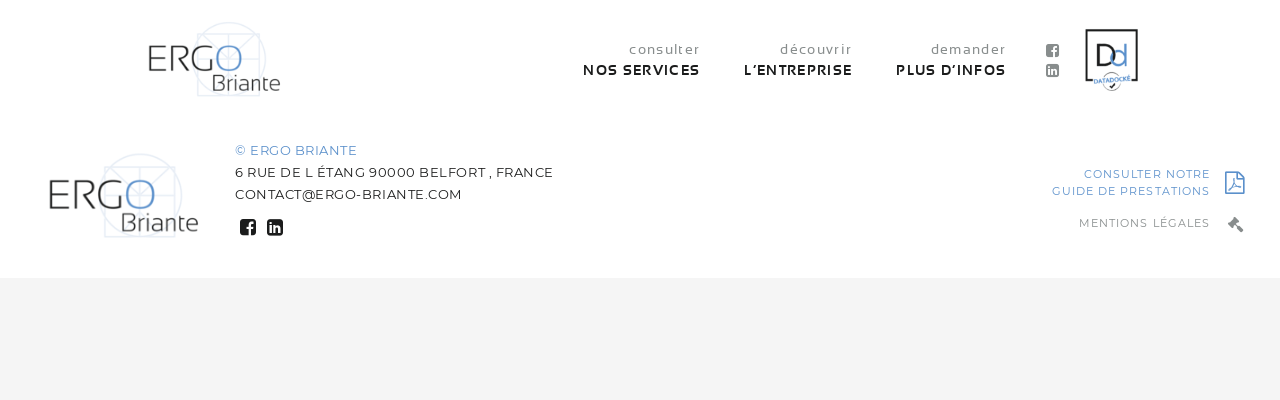

--- FILE ---
content_type: text/html; charset=UTF-8
request_url: https://ergo-briante.com/l-entreprise/vehicule-du-futur-1/
body_size: 4145
content:
<!DOCTYPE html><html class=loadpage lang=fr><head><meta charset="UTF-8"><meta name="viewport" content="minimum-scale=1.0, maximum-scale=1.0, width=device-width, user-scalable=no"><title>vehicule-du-futur (1) &ndash; Ergo Briante</title><link rel=apple-touch-icon sizes=180x180 href=https://ergo-briante.com/wp-content/themes/mytheme/public/images/favicon/apple-touch-icon.png><link rel=icon type=image/png sizes=32x32 href=https://ergo-briante.com/wp-content/themes/mytheme/public/images/favicon/favicon.png><link rel="shortcut icon" href=https://ergo-briante.com/wp-content/themes/mytheme/public/images/favicon/favicon.ico><style>main[role="main"],.wsHeader,.wsFooter{opacity:0;visibility:hidden}.wsOverlay{position:fixed;top:0;left:0;right:0;bottom:0;z-index:999;background-color:#fff}.wsOverlay-container{position:absolute;top:50%;left:0%;right:0%;-webkit-transform:translateY(-50%);-moz-transform:translateY(-50%);-ms-transform:translateY(-50%);-o-transform:translateY(-50%);transform:translateY(-50%);text-align:center}.wsOverlay-image{max-width:80%}</style><!--[if lt IE 9]> <script src=//html5shim.googlecode.com/svn/trunk/html5.js></script> <![endif]--><meta name='robots' content='index, follow, max-image-preview:large, max-snippet:-1, max-video-preview:-1'><link rel=canonical href=https://ergo-briante.com/wp-content/uploads/2022/10/vehicule-du-futur-1.png><meta property="og:locale" content="fr_FR"><meta property="og:type" content="article"><meta property="og:title" content="vehicule-du-futur (1) &ndash; Ergo Briante"><meta property="og:url" content="https://ergo-briante.com/wp-content/uploads/2022/10/vehicule-du-futur-1.png"><meta property="og:site_name" content="Ergo Briante"><meta property="article:publisher" content="https://www.facebook.com/ergobriante"><meta property="og:image" content="https://ergo-briante.com/wp-content/uploads/2022/10/vehicule-du-futur-1.png"><meta property="og:image:width" content="1088"><meta property="og:image:height" content="378"><meta property="og:image:type" content="image/png"><meta name="twitter:card" content="summary_large_image"> <script type=application/ld+json class=yoast-schema-graph>{"@context":"https://schema.org","@graph":[{"@type":"WebPage","@id":"https://ergo-briante.com/wp-content/uploads/2022/10/vehicule-du-futur-1.png","url":"https://ergo-briante.com/wp-content/uploads/2022/10/vehicule-du-futur-1.png","name":"vehicule-du-futur (1) &ndash; Ergo Briante","isPartOf":{"@id":"https://ergo-briante.com/#website"},"primaryImageOfPage":{"@id":"https://ergo-briante.com/wp-content/uploads/2022/10/vehicule-du-futur-1.png#primaryimage"},"image":{"@id":"https://ergo-briante.com/wp-content/uploads/2022/10/vehicule-du-futur-1.png#primaryimage"},"thumbnailUrl":"https://ergo-briante.com/wp-content/uploads/2022/10/vehicule-du-futur-1.png","datePublished":"2022-10-12T10:33:42+00:00","dateModified":"2022-10-12T10:33:42+00:00","breadcrumb":{"@id":"https://ergo-briante.com/wp-content/uploads/2022/10/vehicule-du-futur-1.png#breadcrumb"},"inLanguage":"fr-FR","potentialAction":[{"@type":"ReadAction","target":["https://ergo-briante.com/wp-content/uploads/2022/10/vehicule-du-futur-1.png"]}]},{"@type":"ImageObject","inLanguage":"fr-FR","@id":"https://ergo-briante.com/wp-content/uploads/2022/10/vehicule-du-futur-1.png#primaryimage","url":"https://ergo-briante.com/wp-content/uploads/2022/10/vehicule-du-futur-1.png","contentUrl":"https://ergo-briante.com/wp-content/uploads/2022/10/vehicule-du-futur-1.png","width":1088,"height":378},{"@type":"BreadcrumbList","@id":"https://ergo-briante.com/wp-content/uploads/2022/10/vehicule-du-futur-1.png#breadcrumb","itemListElement":[{"@type":"ListItem","position":1,"name":"Accueil","item":"https://ergo-briante.com/"},{"@type":"ListItem","position":2,"name":"L&rsquo;entreprise","item":"https://ergo-briante.com/l-entreprise/"},{"@type":"ListItem","position":3,"name":"vehicule-du-futur (1)"}]},{"@type":"WebSite","@id":"https://ergo-briante.com/#website","url":"https://ergo-briante.com/","name":"Ergo Briante","description":"PRESTATIONS D’INGÉNIERIE MÉCANIQUE ET ERGONOMIE","potentialAction":[{"@type":"SearchAction","target":{"@type":"EntryPoint","urlTemplate":"https://ergo-briante.com/?s={search_term_string}"},"query-input":"required name=search_term_string"}],"inLanguage":"fr-FR"}]}</script> <link rel=dns-prefetch href=//s.w.org><link rel=alternate type=application/rss+xml title="Ergo Briante &raquo; vehicule-du-futur (1) Flux des commentaires" href=https://ergo-briante.com/l-entreprise/vehicule-du-futur-1/feed/ ><link rel=stylesheet href=https://ergo-briante.com/wp-content/cache/minify/a5ff7.css media=all><style id=global-styles-inline-css>/*<![CDATA[*/body{--wp--preset--color--black:#000;--wp--preset--color--cyan-bluish-gray:#abb8c3;--wp--preset--color--white:#fff;--wp--preset--color--pale-pink:#f78da7;--wp--preset--color--vivid-red:#cf2e2e;--wp--preset--color--luminous-vivid-orange:#ff6900;--wp--preset--color--luminous-vivid-amber:#fcb900;--wp--preset--color--light-green-cyan:#7bdcb5;--wp--preset--color--vivid-green-cyan:#00d084;--wp--preset--color--pale-cyan-blue:#8ed1fc;--wp--preset--color--vivid-cyan-blue:#0693e3;--wp--preset--color--vivid-purple:#9b51e0;--wp--preset--gradient--vivid-cyan-blue-to-vivid-purple:linear-gradient(135deg,rgba(6,147,227,1) 0%,rgb(155,81,224) 100%);--wp--preset--gradient--light-green-cyan-to-vivid-green-cyan:linear-gradient(135deg,rgb(122,220,180) 0%,rgb(0,208,130) 100%);--wp--preset--gradient--luminous-vivid-amber-to-luminous-vivid-orange:linear-gradient(135deg,rgba(252,185,0,1) 0%,rgba(255,105,0,1) 100%);--wp--preset--gradient--luminous-vivid-orange-to-vivid-red:linear-gradient(135deg,rgba(255,105,0,1) 0%,rgb(207,46,46) 100%);--wp--preset--gradient--very-light-gray-to-cyan-bluish-gray:linear-gradient(135deg,rgb(238,238,238) 0%,rgb(169,184,195) 100%);--wp--preset--gradient--cool-to-warm-spectrum:linear-gradient(135deg,rgb(74,234,220) 0%,rgb(151,120,209) 20%,rgb(207,42,186) 40%,rgb(238,44,130) 60%,rgb(251,105,98) 80%,rgb(254,248,76) 100%);--wp--preset--gradient--blush-light-purple:linear-gradient(135deg,rgb(255,206,236) 0%,rgb(152,150,240) 100%);--wp--preset--gradient--blush-bordeaux:linear-gradient(135deg,rgb(254,205,165) 0%,rgb(254,45,45) 50%,rgb(107,0,62) 100%);--wp--preset--gradient--luminous-dusk:linear-gradient(135deg,rgb(255,203,112) 0%,rgb(199,81,192) 50%,rgb(65,88,208) 100%);--wp--preset--gradient--pale-ocean:linear-gradient(135deg,rgb(255,245,203) 0%,rgb(182,227,212) 50%,rgb(51,167,181) 100%);--wp--preset--gradient--electric-grass:linear-gradient(135deg,rgb(202,248,128) 0%,rgb(113,206,126) 100%);--wp--preset--gradient--midnight:linear-gradient(135deg,rgb(2,3,129) 0%,rgb(40,116,252) 100%);--wp--preset--duotone--dark-grayscale:url('#wp-duotone-dark-grayscale');--wp--preset--duotone--grayscale:url('#wp-duotone-grayscale');--wp--preset--duotone--purple-yellow:url('#wp-duotone-purple-yellow');--wp--preset--duotone--blue-red:url('#wp-duotone-blue-red');--wp--preset--duotone--midnight:url('#wp-duotone-midnight');--wp--preset--duotone--magenta-yellow:url('#wp-duotone-magenta-yellow');--wp--preset--duotone--purple-green:url('#wp-duotone-purple-green');--wp--preset--duotone--blue-orange:url('#wp-duotone-blue-orange');--wp--preset--font-size--small:13px;--wp--preset--font-size--medium:20px;--wp--preset--font-size--large:36px;--wp--preset--font-size--x-large:42px}.has-black-color{color:var(--wp--preset--color--black) !important}.has-cyan-bluish-gray-color{color:var(--wp--preset--color--cyan-bluish-gray) !important}.has-white-color{color:var(--wp--preset--color--white) !important}.has-pale-pink-color{color:var(--wp--preset--color--pale-pink) !important}.has-vivid-red-color{color:var(--wp--preset--color--vivid-red) !important}.has-luminous-vivid-orange-color{color:var(--wp--preset--color--luminous-vivid-orange) !important}.has-luminous-vivid-amber-color{color:var(--wp--preset--color--luminous-vivid-amber) !important}.has-light-green-cyan-color{color:var(--wp--preset--color--light-green-cyan) !important}.has-vivid-green-cyan-color{color:var(--wp--preset--color--vivid-green-cyan) !important}.has-pale-cyan-blue-color{color:var(--wp--preset--color--pale-cyan-blue) !important}.has-vivid-cyan-blue-color{color:var(--wp--preset--color--vivid-cyan-blue) !important}.has-vivid-purple-color{color:var(--wp--preset--color--vivid-purple) !important}.has-black-background-color{background-color:var(--wp--preset--color--black) !important}.has-cyan-bluish-gray-background-color{background-color:var(--wp--preset--color--cyan-bluish-gray) !important}.has-white-background-color{background-color:var(--wp--preset--color--white) !important}.has-pale-pink-background-color{background-color:var(--wp--preset--color--pale-pink) !important}.has-vivid-red-background-color{background-color:var(--wp--preset--color--vivid-red) !important}.has-luminous-vivid-orange-background-color{background-color:var(--wp--preset--color--luminous-vivid-orange) !important}.has-luminous-vivid-amber-background-color{background-color:var(--wp--preset--color--luminous-vivid-amber) !important}.has-light-green-cyan-background-color{background-color:var(--wp--preset--color--light-green-cyan) !important}.has-vivid-green-cyan-background-color{background-color:var(--wp--preset--color--vivid-green-cyan) !important}.has-pale-cyan-blue-background-color{background-color:var(--wp--preset--color--pale-cyan-blue) !important}.has-vivid-cyan-blue-background-color{background-color:var(--wp--preset--color--vivid-cyan-blue) !important}.has-vivid-purple-background-color{background-color:var(--wp--preset--color--vivid-purple) !important}.has-black-border-color{border-color:var(--wp--preset--color--black) !important}.has-cyan-bluish-gray-border-color{border-color:var(--wp--preset--color--cyan-bluish-gray) !important}.has-white-border-color{border-color:var(--wp--preset--color--white) !important}.has-pale-pink-border-color{border-color:var(--wp--preset--color--pale-pink) !important}.has-vivid-red-border-color{border-color:var(--wp--preset--color--vivid-red) !important}.has-luminous-vivid-orange-border-color{border-color:var(--wp--preset--color--luminous-vivid-orange) !important}.has-luminous-vivid-amber-border-color{border-color:var(--wp--preset--color--luminous-vivid-amber) !important}.has-light-green-cyan-border-color{border-color:var(--wp--preset--color--light-green-cyan) !important}.has-vivid-green-cyan-border-color{border-color:var(--wp--preset--color--vivid-green-cyan) !important}.has-pale-cyan-blue-border-color{border-color:var(--wp--preset--color--pale-cyan-blue) !important}.has-vivid-cyan-blue-border-color{border-color:var(--wp--preset--color--vivid-cyan-blue) !important}.has-vivid-purple-border-color{border-color:var(--wp--preset--color--vivid-purple) !important}.has-vivid-cyan-blue-to-vivid-purple-gradient-background{background:var(--wp--preset--gradient--vivid-cyan-blue-to-vivid-purple) !important}.has-light-green-cyan-to-vivid-green-cyan-gradient-background{background:var(--wp--preset--gradient--light-green-cyan-to-vivid-green-cyan) !important}.has-luminous-vivid-amber-to-luminous-vivid-orange-gradient-background{background:var(--wp--preset--gradient--luminous-vivid-amber-to-luminous-vivid-orange) !important}.has-luminous-vivid-orange-to-vivid-red-gradient-background{background:var(--wp--preset--gradient--luminous-vivid-orange-to-vivid-red) !important}.has-very-light-gray-to-cyan-bluish-gray-gradient-background{background:var(--wp--preset--gradient--very-light-gray-to-cyan-bluish-gray) !important}.has-cool-to-warm-spectrum-gradient-background{background:var(--wp--preset--gradient--cool-to-warm-spectrum) !important}.has-blush-light-purple-gradient-background{background:var(--wp--preset--gradient--blush-light-purple) !important}.has-blush-bordeaux-gradient-background{background:var(--wp--preset--gradient--blush-bordeaux) !important}.has-luminous-dusk-gradient-background{background:var(--wp--preset--gradient--luminous-dusk) !important}.has-pale-ocean-gradient-background{background:var(--wp--preset--gradient--pale-ocean) !important}.has-electric-grass-gradient-background{background:var(--wp--preset--gradient--electric-grass) !important}.has-midnight-gradient-background{background:var(--wp--preset--gradient--midnight) !important}.has-small-font-size{font-size:var(--wp--preset--font-size--small) !important}.has-medium-font-size{font-size:var(--wp--preset--font-size--medium) !important}.has-large-font-size{font-size:var(--wp--preset--font-size--large) !important}.has-x-large-font-size{font-size:var(--wp--preset--font-size--x-large) !important}/*]]>*/</style><link rel=stylesheet href=https://ergo-briante.com/wp-content/cache/minify/4c431.css media=all><link rel=stylesheet href=https://ergo-briante.com/wp-content/cache/minify/8dc9a.css media=all><link rel=stylesheet href=https://ergo-briante.com/wp-content/cache/minify/3ac40.css media=all><link rel=stylesheet href=https://ergo-briante.com/wp-content/cache/minify/9f314.css media=all><link rel=stylesheet href=https://ergo-briante.com/wp-content/cache/minify/98acf.css media=all><link rel=stylesheet href=https://ergo-briante.com/wp-content/cache/minify/0fce4.css media=all><link rel=stylesheet href=https://ergo-briante.com/wp-content/cache/minify/0d223.css media=all><link rel=stylesheet href=https://ergo-briante.com/wp-content/cache/minify/979d1.css media=all> <script defer src=https://ergo-briante.com/wp-content/cache/minify/a34fe.js></script> <link rel=https://api.w.org/ href=https://ergo-briante.com/wp-json/ ><link rel=alternate type=application/json href=https://ergo-briante.com/wp-json/wp/v2/media/528><link rel=EditURI type=application/rsd+xml title=RSD href=https://ergo-briante.com/xmlrpc.php?rsd><link rel=wlwmanifest type=application/wlwmanifest+xml href=https://ergo-briante.com/wp-includes/wlwmanifest.xml><link rel=shortlink href='https://ergo-briante.com/?p=528'><link rel=alternate type=application/json+oembed href="https://ergo-briante.com/wp-json/oembed/1.0/embed?url=https%3A%2F%2Fergo-briante.com%2Fl-entreprise%2Fvehicule-du-futur-1%2F"><link rel=alternate type=text/xml+oembed href="https://ergo-briante.com/wp-json/oembed/1.0/embed?url=https%3A%2F%2Fergo-briante.com%2Fl-entreprise%2Fvehicule-du-futur-1%2F&#038;format=xml"><link rel=stylesheet href=https://ergo-briante.com/wp-content/cache/minify/445c3.css media=all></head><body class=attachment ><header class=wsHeader><div class=wsHeader-wrapper> <button class="wsHeader-burgerButton inHeader js-toggleNav"> <i class="fa fa-bars wsHeader-burgerButtonIcon"></i> </button><div class=wsHeader-logo> <a href=https://ergo-briante.com class=wsHeader-link title> <img src=https://ergo-briante.com/wp-content/themes/mytheme//public/images/logo-ergo_briante-small.png alt width=265 height=82 class=wsHeader-image> </a></div><div class=wsHeader-menu><nav class=wsHeader-nav><ul id=menu-menu-principal class=menu><li id=menu-item-114 class="menu-item menu-item-type-post_type menu-item-object-page menu-item-home menu-item-114"><a href=https://ergo-briante.com/ ><span>consulter<strong>nos services</strong></span></a></li> <li id=menu-item-116 class="menu-item menu-item-type-post_type menu-item-object-page menu-item-116"><a href=https://ergo-briante.com/l-entreprise/ ><span>découvrir<strong>l&rsquo;entreprise</strong></span></a></li> <li id=menu-item-115 class="menu-item menu-item-type-post_type menu-item-object-page menu-item-115"><a href=https://ergo-briante.com/contact/ ><span>demander<strong>plus d&rsquo;infos</strong></span></a></li></ul></nav><div class=wsHeader-socials> <a rel=facebook href=https://fr-fr.facebook.com/ergobriante/ target=_blank title=Facebook class=socialLink><i class="socialLink-icon fa fa-facebook-square"></i></a><a rel=linkedin href=https://www.linkedin.com/company/sas-ergo-briante/ target=_blank title=Linkedin class=socialLink><i class="socialLink-icon fa fa-linkedin-square"></i></a></div><div class=wsHeader-affiliations> <img src=https://ergo-briante.com/wp-content/themes/mytheme//public/images/datadocke-logo.png alt=Datadocké width=150px height=150px></div><button class="wsHeader-burgerButton inMenu js-toggleNav"> <i class="fa fa-close wsHeader-burgerButtonIcon"></i> </button></div></div><div class=wsHeader-mobileWrapper> <button class="wsHeader-burgerButton wsHeader-mobileButton js-toggleNav"> <i class="fa fa-bars wsHeader-burgerButtonIcon"></i> </button> <button class="wsHeader-goTop wsHeader-mobileButton js-goTop"> <i class="fa fa-arrow-up wsHeader-goTopIcon"></i> </button></div></header><main role=main></main><div class=wsOverlay><div class=wsOverlay-container><div class=wsOverlay-logo> <img src=https://ergo-briante.com/wp-content/themes/mytheme//public/images/logo-ergo_briante.png alt class=wsOverlay-image width=600 height=377></div><div class=wsOverlay-loader> <span></span> <span></span> <span></span></div></div></div><footer class=wsFooter><div class="wsFooter-contact contact" itemscope itemtype=http://schema.org/Organization><div class=contact-left itemprop=logo> <img src=https://ergo-briante.com/wp-content/themes/mytheme//public/images/logo-ergo_briante-small.png alt width=390 height=50 class=contact-logo></div><div class=contact-right><div class="contact-line contact-name" itemprop=legalName>© Ergo Briante</div><div class=contact-line itemprop=adress itemscop itemtype=http://schema.org/PostalAddress> <span itemprop=streetAddress>6 Rue de l étang</span> <span itemprop=postalCode> 90000</span> <span itemprop=addressLocality> Belfort</span> <span itemprop=addressCountry>, France</span></div><div class=contact-line itemprop=email><a href=mailto:&#099;o&#110;&#116;a&#099;&#116;&#064;e&#114;g&#111;-&#098;ri&#097;nt&#101;&#046;&#099;&#111;m target=_self><span class>contact@ergo-briante.com</span></a></div><div class="contact-line contact-socials"> <a rel=facebook href=https://fr-fr.facebook.com/ergobriante/ target=_blank title=Facebook class=socialLink><i class="socialLink-icon fa fa-facebook-square"></i></a><a rel=linkedin href=https://www.linkedin.com/company/sas-ergo-briante/ target=_blank title=Linkedin class=socialLink><i class="socialLink-icon fa fa-linkedin-square"></i></a></div></div></div><div class="wsFooter-links links"> <a href=https://ergo-briante.com/wp-content/uploads/2022/10/ErgoBriante-Guide_des_prestations.pdf target=_blank class="links-item prestation"><span>Consulter notre<br> guide de prestations</span><i class="links-icon fa fa-file-pdf-o"></i></a> <a href=https://ergo-briante.com/mentions-legales/ class="links-item legalnotice"><span>Mentions légales</span><i class="links-icon fa fa-legal"></i></a></div></footer> <script defer src=https://ergo-briante.com/wp-content/cache/minify/1f540.js></script> <script id=contact-form-7-js-extra>var wpcf7={"api":{"root":"https:\/\/ergo-briante.com\/wp-json\/","namespace":"contact-form-7\/v1"},"cached":"1"};</script> <script defer src=https://ergo-briante.com/wp-content/cache/minify/e4a6a.js></script> <script>(function(){var expirationDate=new Date();expirationDate.setTime(expirationDate.getTime()+31536000*1000);document.cookie="pll_language=fr; expires="+expirationDate.toUTCString()+"; path=/; secure; SameSite=Lax";}());</script> <script defer src=https://ergo-briante.com/wp-content/cache/minify/1c7ee.js></script> </body></html>

--- FILE ---
content_type: text/css
request_url: https://ergo-briante.com/wp-content/cache/minify/445c3.css
body_size: -55
content:
@import url(/wp-content/themes/mytheme/public/css/main.css);

--- FILE ---
content_type: text/css
request_url: https://ergo-briante.com/wp-content/themes/mytheme/public/css/main.css
body_size: 8841
content:
@font-face{font-family:"Montserrat";src:url("../fonts/Montserrat/montserrat-light-webfont.woff2") format("woff2"),url("../fonts/Montserrat/montserrat-light-webfont.woff") format("woff"),url("../fonts/Montserrat/montserrat-light-webfont.ttf") format("truetype"),url("../fonts/Montserrat/montserrat-light-webfont.svg") format("svg");font-style:normal;font-weight:300}@font-face{font-family:"Montserrat";src:url("../fonts/Montserrat/montserrat-lightitalic-webfont.woff2") format("woff2"),url("../fonts/Montserrat/montserrat-lightitalic-webfont.woff") format("woff"),url("../fonts/Montserrat/montserrat-lightitalic-webfont.ttf") format("truetype"),url("../fonts/Montserrat/montserrat-lightitalic-webfont.svg") format("svg");font-style:italic;font-weight:300}@font-face{font-family:"Montserrat";src:url("../fonts/Montserrat/montserrat-regular-webfont.woff2") format("woff2"),url("../fonts/Montserrat/montserrat-regular-webfont.woff") format("woff"),url("../fonts/Montserrat/montserrat-regular-webfont.ttf") format("truetype"),url("../fonts/Montserrat/montserrat-regular-webfont.svg") format("svg");font-style:normal;font-weight:400}@font-face{font-family:"Montserrat";src:url("../fonts/Montserrat/montserrat-italic-webfont.woff2") format("woff2"),url("../fonts/Montserrat/montserrat-italic-webfont.woff") format("woff"),url("../fonts/Montserrat/montserrat-italic-webfont.ttf") format("truetype"),url("../fonts/Montserrat/montserrat-italic-webfont.svg") format("svg");font-style:italic;font-weight:400}@font-face{font-family:"Montserrat";src:url("../fonts/Montserrat/montserrat-semibold-webfont.woff2") format("woff2"),url("../fonts/Montserrat/montserrat-semibold-webfont.woff") format("woff"),url("../fonts/Montserrat/montserrat-semibold-webfont.ttf") format("truetype"),url("../fonts/Montserrat/montserrat-semibold-webfont.svg") format("svg");font-style:normal;font-weight:500}@font-face{font-family:"Montserrat";src:url("../fonts/Montserrat/montserrat-semibolditalic-webfont.woff2") format("woff2"),url("../fonts/Montserrat/montserrat-semibolditalic-webfont.woff") format("woff"),url("../fonts/Montserrat/montserrat-semibolditalic-webfont.ttf") format("truetype"),url("../fonts/Montserrat/montserrat-semibolditalic-webfont.svg") format("svg");font-style:italic;font-weight:500}@font-face{font-family:"Montserrat";src:url("../fonts/Montserrat/montserrat-bold-webfont.woff2") format("woff2"),url("../fonts/Montserrat/montserrat-bold-webfont.woff") format("woff"),url("../fonts/Montserrat/montserrat-bold-webfont.ttf") format("truetype"),url("../fonts/Montserrat/montserrat-bold-webfont.svg") format("svg");font-style:normal;font-weight:600}@font-face{font-family:"Montserrat";src:url("../fonts/Montserrat/montserrat-bolditalic-webfont.woff2") format("woff2"),url("../fonts/Montserrat/montserrat-bolditalic-webfont.woff") format("woff"),url("../fonts/Montserrat/montserrat-bolditalic-webfont.ttf") format("truetype"),url("../fonts/Montserrat/montserrat-bolditalic-webfont.svg") format("svg");font-style:italic;font-weight:600}@font-face{font-family:"Sansation";src:url("../fonts/Sansation/sansation-light-webfont.woff2") format("woff2"),url("../fonts/Sansation/sansation-light-webfont.woff") format("woff"),url("../fonts/Sansation/sansation-light-webfont.ttf") format("truetype"),url("../fonts/Sansation/sansation-light-webfont.svg") format("svg");font-style:normal;font-weight:300}@font-face{font-family:"Sansation";src:url("../fonts/Sansation/sansation-regular-webfont.woff2") format("woff2"),url("../fonts/Sansation/sansation-regular-webfont.woff") format("woff"),url("../fonts/Sansation/sansation-regular-webfont.ttf") format("truetype"),url("../fonts/Sansation/sansation-regular-webfont.svg") format("svg");font-style:normal;font-weight:400}@font-face{font-family:"Sansation";src:url("../fonts/Sansation/sansation-bold-webfont.woff2") format("woff2"),url("../fonts/Sansation/sansation-bold-webfont.woff") format("woff"),url("../fonts/Sansation/sansation-bold-webfont.ttf") format("truetype"),url("../fonts/Sansation/sansation-bold-webfont.svg") format("svg");font-style:normal;font-weight:600}@font-face{font-family:"Icomoon";src:url("../fonts/Icomoon/fonts/icomoon-regular-webfont.woff") format("woff"),url("../fonts/Icomoon/fonts/icomoon-regular-webfont.ttf") format("truetype"),url("../fonts/Icomoon/fonts/icomoon-regular-webfont.svg") format("svg");font-style:normal;font-weight:400}.ico,.ico::before{font-family:"Icomoon";display:inline-block;font-style:normal}.ico.ico-share::before{content:"\e905"}.ico.ico-rise::before{content:"\e900"}.ico.ico-heart::before{content:"\e902"}.ico.ico-small-screen::before{content:"\e910"}.ico.ico-help::before{content:"\e903"}.ico.ico-cup::before{content:"\e904"}.ico.ico-map::before{content:"\e906"}.ico.ico-ear::before{content:"\e901"}.ico.ico-quotes::before{content:"\e908"}.ico.ico-map-marker::before{content:"\e90d"}.ico.ico-close::before{content:"\e909"}.ico.ico-search::before{content:"\e90b"}.ico.ico-menu::before{content:"\e90a"}.ico.ico-plus::before{content:"\e907"}.ico.ico-full-screen::before{content:"\e90f"}@-webkit-keyframes intro_rotate{0%{-webkit-transform:translate(-50%, -50%) rotate(0deg);-moz-transform:translate(-50%, -50%) rotate(0deg);-ms-transform:translate(-50%, -50%) rotate(0deg);-o-transform:translate(-50%, -50%) rotate(0deg);transform:translate(-50%, -50%) rotate(0deg)}70%, 100%{-webkit-transform:translate(-50%, -50%) rotate(360deg);-moz-transform:translate(-50%, -50%) rotate(360deg);-ms-transform:translate(-50%, -50%) rotate(360deg);-o-transform:translate(-50%, -50%) rotate(360deg);transform:translate(-50%, -50%) rotate(360deg)}}@-moz-keyframes intro_rotate{0%{-webkit-transform:translate(-50%, -50%) rotate(0deg);-moz-transform:translate(-50%, -50%) rotate(0deg);-ms-transform:translate(-50%, -50%) rotate(0deg);-o-transform:translate(-50%, -50%) rotate(0deg);transform:translate(-50%, -50%) rotate(0deg)}70%, 100%{-webkit-transform:translate(-50%, -50%) rotate(360deg);-moz-transform:translate(-50%, -50%) rotate(360deg);-ms-transform:translate(-50%, -50%) rotate(360deg);-o-transform:translate(-50%, -50%) rotate(360deg);transform:translate(-50%, -50%) rotate(360deg)}}@-ms-keyframes intro_rotate{0%{-webkit-transform:translate(-50%, -50%) rotate(0deg);-moz-transform:translate(-50%, -50%) rotate(0deg);-ms-transform:translate(-50%, -50%) rotate(0deg);-o-transform:translate(-50%, -50%) rotate(0deg);transform:translate(-50%, -50%) rotate(0deg)}70%, 100%{-webkit-transform:translate(-50%, -50%) rotate(360deg);-moz-transform:translate(-50%, -50%) rotate(360deg);-ms-transform:translate(-50%, -50%) rotate(360deg);-o-transform:translate(-50%, -50%) rotate(360deg);transform:translate(-50%, -50%) rotate(360deg)}}@keyframes intro_rotate{0%{-webkit-transform:translate(-50%, -50%) rotate(0deg);-moz-transform:translate(-50%, -50%) rotate(0deg);-ms-transform:translate(-50%, -50%) rotate(0deg);-o-transform:translate(-50%, -50%) rotate(0deg);transform:translate(-50%, -50%) rotate(0deg)}70%, 100%{-webkit-transform:translate(-50%, -50%) rotate(360deg);-moz-transform:translate(-50%, -50%) rotate(360deg);-ms-transform:translate(-50%, -50%) rotate(360deg);-o-transform:translate(-50%, -50%) rotate(360deg);transform:translate(-50%, -50%) rotate(360deg)}}@-webkit-keyframes intro{to{opacity:1;margin-left:0}}@-moz-keyframes intro{to{opacity:1;margin-left:0}}@-ms-keyframes intro{to{opacity:1;margin-left:0}}@keyframes intro{to{opacity:1;margin-left:0}}@-webkit-keyframes bounce{0%, 35%, 100%{-webkit-transform:translateY(0);-moz-transform:translateY(0);-ms-transform:translateY(0);-o-transform:translateY(0);transform:translateY(0)}20%{-webkit-transform:translateY(-20px);-moz-transform:translateY(-20px);-ms-transform:translateY(-20px);-o-transform:translateY(-20px);transform:translateY(-20px)}}@-moz-keyframes bounce{0%, 35%, 100%{-webkit-transform:translateY(0);-moz-transform:translateY(0);-ms-transform:translateY(0);-o-transform:translateY(0);transform:translateY(0)}20%{-webkit-transform:translateY(-20px);-moz-transform:translateY(-20px);-ms-transform:translateY(-20px);-o-transform:translateY(-20px);transform:translateY(-20px)}}@-ms-keyframes bounce{0%, 35%, 100%{-webkit-transform:translateY(0);-moz-transform:translateY(0);-ms-transform:translateY(0);-o-transform:translateY(0);transform:translateY(0)}20%{-webkit-transform:translateY(-20px);-moz-transform:translateY(-20px);-ms-transform:translateY(-20px);-o-transform:translateY(-20px);transform:translateY(-20px)}}@keyframes bounce{0%, 35%, 100%{-webkit-transform:translateY(0);-moz-transform:translateY(0);-ms-transform:translateY(0);-o-transform:translateY(0);transform:translateY(0)}20%{-webkit-transform:translateY(-20px);-moz-transform:translateY(-20px);-ms-transform:translateY(-20px);-o-transform:translateY(-20px);transform:translateY(-20px)}}@-webkit-keyframes down{0%{opacity:0;-webkit-transform:translateY(-8px);-moz-transform:translateY(-8px);-ms-transform:translateY(-8px);-o-transform:translateY(-8px);transform:translateY(-8px)}60%, 80%{opacity:1;-webkit-transform:translateY(5px);-moz-transform:translateY(5px);-ms-transform:translateY(5px);-o-transform:translateY(5px);transform:translateY(5px)}100%{opacity:0;-webkit-transform:translateY(5px);-moz-transform:translateY(5px);-ms-transform:translateY(5px);-o-transform:translateY(5px);transform:translateY(5px)}}@-moz-keyframes down{0%{opacity:0;-webkit-transform:translateY(-8px);-moz-transform:translateY(-8px);-ms-transform:translateY(-8px);-o-transform:translateY(-8px);transform:translateY(-8px)}60%, 80%{opacity:1;-webkit-transform:translateY(5px);-moz-transform:translateY(5px);-ms-transform:translateY(5px);-o-transform:translateY(5px);transform:translateY(5px)}100%{opacity:0;-webkit-transform:translateY(5px);-moz-transform:translateY(5px);-ms-transform:translateY(5px);-o-transform:translateY(5px);transform:translateY(5px)}}@-ms-keyframes down{0%{opacity:0;-webkit-transform:translateY(-8px);-moz-transform:translateY(-8px);-ms-transform:translateY(-8px);-o-transform:translateY(-8px);transform:translateY(-8px)}60%, 80%{opacity:1;-webkit-transform:translateY(5px);-moz-transform:translateY(5px);-ms-transform:translateY(5px);-o-transform:translateY(5px);transform:translateY(5px)}100%{opacity:0;-webkit-transform:translateY(5px);-moz-transform:translateY(5px);-ms-transform:translateY(5px);-o-transform:translateY(5px);transform:translateY(5px)}}@keyframes down{0%{opacity:0;-webkit-transform:translateY(-8px);-moz-transform:translateY(-8px);-ms-transform:translateY(-8px);-o-transform:translateY(-8px);transform:translateY(-8px)}60%, 80%{opacity:1;-webkit-transform:translateY(5px);-moz-transform:translateY(5px);-ms-transform:translateY(5px);-o-transform:translateY(5px);transform:translateY(5px)}100%{opacity:0;-webkit-transform:translateY(5px);-moz-transform:translateY(5px);-ms-transform:translateY(5px);-o-transform:translateY(5px);transform:translateY(5px)}}*{-webkit-box-sizing:border-box;-moz-box-sizing:border-box;-ms-box-sizing:border-box;-o-box-sizing:border-box;box-sizing:border-box}html,body{overflow:hidden;padding:0;margin:0}html:not(.introwebsite),html:not(.introwebsite) body{overflow-y:auto}.currentMediaQuery-state{position:absolute;display:none;top:-999em;left:-999em}@media only screen and (max-width: 640px){.currentMediaQuery-state{z-index:1}}@media only screen and (min-width: 641px){.currentMediaQuery-state{z-index:2}}@media only screen and (min-width: 1025px){.currentMediaQuery-state{z-index:3}}@media only screen and (min-width: 1441px){.currentMediaQuery-state{z-index:4}}@media only screen and (min-width: 1921px){.currentMediaQuery-state{z-index:5}}.hidden{display:none !important}@media only screen and (max-width: 640px){.hidden-small{display:none !important}}@media only screen and (min-width: 641px) and (max-width: 1024px){.hidden-medium{display:none !important}}@media only screen and (min-width: 1025px) and (max-width: 1440px){.hidden-large{display:none !important}}@media only screen and (min-width: 1441px) and (max-width: 1920px){.hidden-xlarge{display:none !important}}@media only screen and (min-width: 1921px){.hidden-xxlarge{display:none !important}}body{background:#f5f5f5;font-family:"Montserrat",Arial,sans-serif;font-weight:400;text-align:left;line-height:1.5;color:#1b1c1c}@media only screen and (max-width: 640px){body{font-size:16px}}@media only screen and (min-width: 641px){body{font-size:15px}}@media only screen and (min-width: 1025px){body{font-size:14px}}@media only screen and (min-width: 1441px){body{font-size:15px}}@media only screen and (min-width: 1921px){body{font-size:16px}}*:focus{outline:0 !important}a{color:#5B90CB;text-decoration:underline}a:hover{color:#3b76b9;text-decoration:underline}a,button{font-size:1em;cursor:pointer;-webkit-transition:all .5s ease-in-out;-moz-transition:all .5s ease-in-out;-ms-transition:all .5s ease-in-out;-o-transition:all .5s ease-in-out;transition:all .5s ease-in-out}button{font-family:"Montserrat",Arial,sans-serif}b,strong{font-weight:600}p,ul{margin:0}p+p,p+ul,ul+p,ul+ul{margin-top:1em}img{width:auto;height:auto}h1,.h1,h2,.h2,h3,.h3,h4,.h4{margin:0;text-transform:uppercase}h1,.h1{font-family:"Sansation",Arial,sans-serif;font-size:2.1em;color:#888d8d;font-weight:400;line-height:1.3;text-align:center}h1 strong,.h1 strong{color:#5B90CB}h2,.h2{color:#1b1c1c;font-size:2em;font-weight:500;text-align:left}h3,.h3{color:#5B90CB;font-size:1.4em;font-weight:600;text-align:left}h4,.h4{color:#5B90CB;font-size:1.15em;font-weight:400;text-align:left}main[role="main"]{overflow:hidden}.responsiveImage{margin:0}.responsiveImage.ri-coverImage .responsiveImage-bkg{height:100%;background-size:cover;background-repeat:no-repeat;background-position:center center}.btn,.wpcf7-form input[type="submit"]{position:relative;display:inline-block;padding:.6em 1.2em;border:0;background-color:#5B90CB;line-height:1;color:#fff;letter-spacing:.8pt;text-align:center;text-decoration:none}.btn:hover,.wpcf7-form input[type="submit"]:hover{background-color:#3b76b9;color:#fff;text-decoration:none}.btn.highlight,.wpcf7-form input.highlight[type="submit"]{background-color:#28517e}.btn.highlight:hover,.wpcf7-form input.highlight[type="submit"]:hover{background-color:#3b76b9}.btn.iconOnRight,.wpcf7-form input.iconOnRight[type="submit"]{padding-right:2.5em}.btn.iconOnLeft,.wpcf7-form input.iconOnLeft[type="submit"]{padding-left:2.5em}.btn span,.wpcf7-form input[type="submit"] span{display:block}.btn .iconLink,.wpcf7-form input[type="submit"] .iconLink{position:absolute;top:50%;-webkit-transform:translateY(-50%);-moz-transform:translateY(-50%);-ms-transform:translateY(-50%);-o-transform:translateY(-50%);transform:translateY(-50%)}.btn .iconLink.iconLinkLeft,.wpcf7-form input[type="submit"] .iconLink.iconLinkLeft{left:1em}.btn .iconLink.iconLinkRight,.wpcf7-form input[type="submit"] .iconLink.iconLinkRight{right:1em}.btn+.btn,.wpcf7-form input[type="submit"]+.btn,.wpcf7-form .btn+input[type="submit"],.wpcf7-form input[type="submit"]+input[type="submit"]{margin-top:1em}.btnPrimary{color:#fff;background-color:#e4ebf4}.btnPrimary:hover{background-color:#c0d0e5}.wsOverlay{-webkit-transition-delay:.3s;-moz-transition-delay:.3s;-ms-transition-delay:.3s;-o-transition-delay:.3s;transition-delay:.3s}.pageloaded .wsOverlay{opacity:0;visibility:hidden}.pageloaded .wsOverlay-container{-webkit-transform:translateY(-50%) scale(.75);-moz-transform:translateY(-50%) scale(.75);-ms-transform:translateY(-50%) scale(.75);-o-transform:translateY(-50%) scale(.75);transform:translateY(-50%) scale(.75)}.wsOverlay,.wsOverlay-container{-webkit-transition:all 1s ease-in-out;-moz-transition:all 1s ease-in-out;-ms-transition:all 1s ease-in-out;-o-transition:all 1s ease-in-out;transition:all 1s ease-in-out}.wsOverlay-loader{margin-top:0px}.wsOverlay-loader span{display:inline-block;width:10px;height:10px;border-radius:100%;background-color:#5B90CB;margin:0 2px;-webkit-animation:bounce 2s ease-in-out infinite;-moz-animation:bounce 2s ease-in-out infinite;-ms-animation:bounce 2s ease-in-out infinite;-o-animation:bounce 2s ease-in-out infinite;animation:bounce 2s ease-in-out infinite}.wsOverlay-loader span:nth-child(2){-webkit-animation-delay:.25s;-moz-animation-delay:.25s;-ms-animation-delay:.25s;-o-animation-delay:.25s;animation-delay:.25s}.wsOverlay-loader span:nth-child(3){-webkit-animation-delay:.5s;-moz-animation-delay:.5s;-ms-animation-delay:.5s;-o-animation-delay:.5s;animation-delay:.5s}main[role="main"],.wsHeader,.wsFooter{-webkit-transition:all .5s ease-in-out;-moz-transition:all .5s ease-in-out;-ms-transition:all .5s ease-in-out;-o-transition:all .5s ease-in-out;transition:all .5s ease-in-out}.pageloaded main[role="main"],.pageloaded .wsHeader,.pageloaded .wsFooter{opacity:1;visibility:visible}.wsHeader{position:relative;z-index:150;background-color:#fff;padding:10px}.wsHeader-wrapper{position:relative;margin:0 auto;height:100px}.wsHeader-link{display:block;height:100%}.wsHeader-logo{position:absolute;top:0;left:0;height:100%}.wsHeader-logo img{height:100%}.wsHeader-nav ul{padding:0;list-style:none}.wsHeader-nav a{display:block;font-family:"Sansation",Arial,sans-serif;color:#888d8d;letter-spacing:1pt;text-decoration:none;text-transform:lowercase}.wsHeader-nav a,.wsHeader-nav a strong{-webkit-transition:all .5s ease-in-out;-moz-transition:all .5s ease-in-out;-ms-transition:all .5s ease-in-out;-o-transition:all .5s ease-in-out;transition:all .5s ease-in-out}.wsHeader-nav a strong{display:block;color:#1b1c1c;font-weight:600;text-transform:uppercase}.wsHeader-nav .current_page_item a,.wsHeader-nav a:hover{color:#626666}.wsHeader-nav .current_page_item a strong,.wsHeader-nav a:hover strong{color:#5B90CB}.wsHeader-socials .socialLink{font-size:1.1em;color:#888d8d;line-height:1}.wsHeader-socials .socialLink[rel="facebook"]:hover{color:#3b5998}.wsHeader-socials .socialLink[rel="linkedin"]:hover{color:#0077b5}@media only screen and (min-width: 730px){.wsHeader-socials{margin-left:20px}.wsHeader-nav li{margin:0 20px}}@media only screen and (min-width: 941px){.wsHeader-wrapper{width:80%}}@media only screen and (min-width: 641px){.wsHeader-burgerButton,.wsHeader-mobileWrapper{display:none}.wsHeader-menu{position:absolute;top:50%;right:0;-webkit-transform:translateY(-50%);-moz-transform:translateY(-50%);-ms-transform:translateY(-50%);-o-transform:translateY(-50%);transform:translateY(-50%)}.wsHeader-nav,.wsHeader-socials,.wsHeader-affiliations{display:inline-block;vertical-align:middle}.wsHeader-nav{text-align:right}.wsHeader-nav li{display:inline-block;vertical-align:top}.wsHeader-socials .socialLink{display:block;margin:5px 0}.wsHeader-affiliations{height:70px;margin-left:20px}.wsHeader-affiliations img{height:100%}}@media only screen and (min-width: 641px) and (max-height: 630px){.wsHeader{padding:0}.wsHeader-wrapper{height:70px}}@media only screen and (min-width: 641px) and (max-width: 731px){.wsHeader-nav li{margin:0 10px}.wsHeader-socials{margin-left:10px}}@media only screen and (max-width: 640px){.wsHeader-burgerButton,.wsHeader-goTop{position:absolute;display:block;border:0;background-color:transparent;color:#5B90CB}.wsHeader-burgerButton{right:15px}.wsHeader-burgerButton.inMenu{top:15px}.wsHeader-burgerButton.inHeader{width:60px;height:100px;padding:0px}.wsHeader-burgerButton.inHeader .wsHeader-burgerButtonIcon{position:absolute;top:50%;left:50%;-webkit-transform:translate(-50%, -50%);-moz-transform:translate(-50%, -50%);-ms-transform:translate(-50%, -50%);-o-transform:translate(-50%, -50%);transform:translate(-50%, -50%)}.wsHeader-burgerButtonIcon{font-size:2em}.wsHeader-mobileWrapper{position:fixed;top:0;left:0;right:0;z-index:100;height:50px;border-bottom:2px solid #5B90CB;background-color:#fff;-webkit-transition:all .5s ease-in-out;-moz-transition:all .5s ease-in-out;-ms-transition:all .5s ease-in-out;-o-transition:all .5s ease-in-out;transition:all .5s ease-in-out}body:not(.isScrolled) .wsHeader-mobileWrapper{-webkit-transform:translateY(-100%);-moz-transform:translateY(-100%);-ms-transform:translateY(-100%);-o-transform:translateY(-100%);transform:translateY(-100%)}.wsHeader-mobileButton{position:absolute;top:50%;-webkit-transform:translateY(-50%);-moz-transform:translateY(-50%);-ms-transform:translateY(-50%);-o-transform:translateY(-50%);transform:translateY(-50%)}.wsHeader-mobileButton .wsHeader-burgerButtonIcon{font-size:1.6em}.wsHeader-goTop{left:15px}.wsHeader-nav,.wsHeader-socials{position:relative;z-index:15}.wsHeader-menu{position:fixed;top:0;left:0;right:0;bottom:0;z-index:150;padding:3em;border-top:3px solid #5B90CB;background-color:#fff;-webkit-transition:all .5s ease-in-out;-moz-transition:all .5s ease-in-out;-ms-transition:all .5s ease-in-out;-o-transition:all .5s ease-in-out;transition:all .5s ease-in-out}body:not(.isOpenNav) .wsHeader-menu{opacity:0;visibility:hidden;-webkit-transform:scale(.8);-moz-transform:scale(.8);-ms-transform:scale(.8);-o-transform:scale(.8);transform:scale(.8)}.wsHeader-menu::before{content:"";position:absolute;bottom:-10vh;right:-10vw;z-index:5;width:100%;height:80vh;opacity:.2;background-image:url("../images/logo-ergo_briante-symbole.png");background-repeat:no-repeat;background-size:cover}.wsHeader-nav li,.wsHeader-socials{padding:20px}.wsHeader-nav li{border-bottom:1px solid #afb2b2}.wsHeader-socials{margin:0 -10px}.wsHeader-socials .socialLink{margin:0 10px;font-size:2em}}.wsFooter{padding:20px 35px;background-color:#fff;font-size:.9em;letter-spacing:.4pt;text-transform:uppercase}.wsFooter .contact-name,.wsFooter .links-item.prestation{color:#5B90CB}.wsFooter .contact-left,.wsFooter .contact-right{display:inline-block;vertical-align:top}.wsFooter .contact-logo{max-width:180px;margin-right:20px}.wsFooter .contact-line{line-height:1.8}.wsFooter .contact-line a{color:#1b1c1c;text-decoration:none}.wsFooter .contact-line a:hover{color:#5B90CB}.wsFooter .contact-socials{margin-top:5px}.wsFooter .contact-socials a{font-size:1.5em;margin:0 5px}.wsFooter .links-item{position:relative;display:block;font-size:.9em;letter-spacing:.8pt;text-decoration:none}.wsFooter .links-item+.links-item{margin-top:15px}.wsFooter .links-item:not(.prestation){color:#888d8d}.wsFooter .links-item:not(.prestation):hover{color:#5B90CB}.wsFooter .links-item.prestation .links-icon{font-size:2em}.wsFooter .links-icon{position:absolute;top:50%;-webkit-transform:translateY(-50%);-moz-transform:translateY(-50%);-ms-transform:translateY(-50%);-o-transform:translateY(-50%);transform:translateY(-50%);font-size:1.4em}@media only screen and (min-width: 992px){.flexbox .wsFooter{display:-webkit-box;display:-webkit-flex;display:-moz-flex;display:-ms-flexbox;display:flex;-webkit-flex-flow:nowrap row;-moz-flex-flow:nowrap row;-ms-flex-flow:nowrap row;flex-flow:nowrap row;-webkit-box-align:center;-ms-flex-align:center;-webkit-align-items:center;-moz-align-items:center;align-items:center;-webkit-box-pack:justify;-ms-flex-pack:justify;-webkit-justify-content:space-between;-moz-justify-content:space-between;justify-content:space-between}.no-flexbox .wsFooter::before,.no-flexbox .wsFooter::after{content:" ";display:table;clear:both}.no-flexbox .wsFooter .contact{float:left}.no-flexbox .wsFooter .links{float:right}.wsFooter .links-item{padding-right:35px;text-align:right}.wsFooter .links-icon{right:0}}@media only screen and (max-width: 991px){.wsFooter .links{margin-top:30px}.wsFooter .links-item{padding-left:35px}.wsFooter .links-icon{left:0}}#colorbox{overflow:visible}#colorbox #cboxWrapper{overflow:visible}#colorbox #cboxContent{position:static;background-color:transparent}#colorbox #cboxLoadedContent{border:0;background-color:transparent}#cboxOverlay{z-index:9997;color:#e4ebf4;opacity:.8 !important}#cboxContent{margin-top:0}#cboxClose,#cboxPrevious,#cboxNext{position:fixed;background:none;color:#fff;text-indent:0;opacity:0;visibility:hidden}#cboxClose.active,#cboxPrevious.active,#cboxNext.active{opacity:1;visibility:visible}#cboxPrevious,#cboxNext{top:0;z-index:9998;font-size:1.5em;margin-top:0}#cboxPrevious i,#cboxNext i{-webkit-transition:all .5s ease-in-out;-moz-transition:all .5s ease-in-out;-ms-transition:all .5s ease-in-out;-o-transition:all .5s ease-in-out;transition:all .5s ease-in-out}#cboxClose{top:.5em;right:.5em;z-index:9999;width:auto;height:auto;font-size:1.5em}#cboxClose:hover{color:#5B90CB}#cboxPrevious{left:0}#cboxPrevious i{left:.8em}#cboxPrevious:hover i{left:.5em}#cboxNext i{right:.8em}#cboxNext:hover i{right:.5em}#cboxTitle{top:0;float:none !important;width:100%;-webkit-transform:translateY(-100%);-moz-transform:translateY(-100%);-ms-transform:translateY(-100%);-o-transform:translateY(-100%);transform:translateY(-100%);background-color:#fff;text-align:center;font-size:.8em;color:#5B90CB;letter-spacing:1px}@media only screen and (max-width: 640px){#cboxPrevious,#cboxNext{top:.5em;width:50px;height:auto}#cboxNext{left:50px}}@media only screen and (min-width: 641px){#cboxPrevious,#cboxNext{height:100%;width:30%}#cboxPrevious i,#cboxNext i{position:absolute;top:50%;-webkit-transform:translateY(-50%);-moz-transform:translateY(-50%);-ms-transform:translateY(-50%);-o-transform:translateY(-50%);transform:translateY(-50%)}#cboxNext{right:0}}.ui-datepicker{font-family:"Montserrat",Arial,sans-serif}.ui-datepicker.ui-widget-content{background-color:#fff;border:0;color:#5B90CB;padding:0}.ui-datepicker .ui-datepicker-header{background:#e4ebf4;color:#fff;border:0;font-weight:400;border-radius:0;padding:0;height:35px;line-height:35px}.ui-datepicker .ui-datepicker-header .ui-datepicker-title{margin:0 auto;line-height:35px;text-align:center}.ui-datepicker .ui-corner-all{border-radius:0}.ui-datepicker .ui-corner-all .ui-datepicker-prev,.ui-datepicker .ui-corner-all .ui-datepicker-next{top:0;width:35px;height:35px;line-height:35px}.ui-datepicker .ui-corner-all .ui-datepicker-prev span,.ui-datepicker .ui-corner-all .ui-datepicker-next span{display:block;background:none;font-size:1em;margin:0;position:relative;top:0;left:0;width:100%;height:100%;cursor:pointer;line-height:35px;color:#fff}.ui-datepicker .ui-corner-all .ui-datepicker-prev span::before,.ui-datepicker .ui-corner-all .ui-datepicker-next span::before{position:absolute;top:0;left:0;text-indent:0;text-align:center;width:100%;font-family:"FontAwesome"}.ui-datepicker .ui-corner-all .ui-datepicker-prev.ui-state-hover,.ui-datepicker .ui-corner-all .ui-datepicker-next.ui-state-hover{border:0;background:#c0d0e5;color:#fff}.ui-datepicker .ui-corner-all .ui-datepicker-prev{left:0}.ui-datepicker .ui-corner-all .ui-datepicker-prev span::before{content:""}.ui-datepicker .ui-corner-all .ui-datepicker-next{right:0}.ui-datepicker .ui-corner-all .ui-datepicker-next span::before{content:""}.ui-datepicker thead th{height:auto;padding:.5em 0;color:#e4ebf4;font-weight:500;letter-spacing:1px;text-transform:uppercase;background-color:transparent;border-bottom:1px solid #e4ebf4}.ui-datepicker tbody td{background-color:transparent;border:0;padding:1px;color:inherit;text-align:center}.ui-datepicker tbody tr:first-child td{padding-top:.7em}.ui-datepicker tbody .ui-state-default{background:none;color:#1b1c1c;text-align:center;border:0}.ui-datepicker tbody .ui-state-default:hover{background-color:#e4ebf4;color:#fff}.ui-datepicker tbody .ui-state-default:hover a{color:#fff}.ui-datepicker tbody .ui-datepicker-today{border:0;background-color:transparent}.ui-datepicker tbody .ui-datepicker-today a{color:#e4ebf4;font-weight:600}.ui-datepicker tbody .ui-datepicker-current-day{background-color:#5B90CB}.ui-datepicker tbody .ui-datepicker-current-day a{color:#fff}.ui-datepicker .ui-state-disabled,.ui-datepicker .ui-widget-content .ui-state-disabled,.ui-datepicker .ui-widget-header .ui-state-disabled{opacity:.5}.ui-datepicker .ui-datepicker-buttonpane::before,.ui-datepicker .ui-datepicker-buttonpane::after{content:"";display:table;clear:both}.ui-datepicker .ui-datepicker-buttonpane button{border:0;margin:0;opacity:1;padding:.5em .6em;background-color:transparent;letter-spacing:1px;font-family:"Montserrat",Arial,sans-serif;font-weight:400;font-size:.8em;color:#e4ebf4;text-transform:uppercase}.ui-datepicker .ui-datepicker-buttonpane button:hover{color:#c0d0e5}.owl-carousel .owl-stage-outer,.owl-carousel .owl-stage,.owl-carousel .owl-item,.owl-carousel .item-image{height:100%}.owl-carousel .owl-dots .owl-dot{position:relative;width:22px;height:22px;margin-right:10px;border-radius:50%;border:2px solid transparent;-webkit-transition:all .5s ease-in-out;-moz-transition:all .5s ease-in-out;-ms-transition:all .5s ease-in-out;-o-transition:all .5s ease-in-out;transition:all .5s ease-in-out}.owl-carousel .owl-dots .owl-dot.active{border-color:#fff}.owl-carousel .owl-dots .owl-dot:hover span,.owl-carousel .owl-dots .owl-dot.active span{width:8px;height:8px;background-color:#fff}.owl-carousel .owl-dots .owl-dot span{position:absolute;top:50%;left:50%;-webkit-transform:translate(-50%, -50%);-moz-transform:translate(-50%, -50%);-ms-transform:translate(-50%, -50%);-o-transform:translate(-50%, -50%);transform:translate(-50%, -50%);width:10px;height:10px;margin:0;opacity:1;background-color:transparent;border:2px solid #fff;-webkit-transition:all .5s ease-in-out;-moz-transition:all .5s ease-in-out;-ms-transition:all .5s ease-in-out;-o-transition:all .5s ease-in-out;transition:all .5s ease-in-out}.wpcf7-form input[type="text"],.wpcf7-form input[type="email"],.wpcf7-form input[type="tel"],.wpcf7-form input[type="url"],.wpcf7-form input[type="number"],.wpcf7-form select{height:40px;padding-left:1em}.wpcf7-form input[type="text"],.wpcf7-form input[type="email"],.wpcf7-form input[type="tel"],.wpcf7-form input[type="url"],.wpcf7-form input[type="number"],.wpcf7-form select,.wpcf7-form textarea{border:1px solid #ccc;background-color:#fff}.wpcf7-form input[type="text"]:focus,.wpcf7-form input[type="email"]:focus,.wpcf7-form input[type="tel"]:focus,.wpcf7-form input[type="url"]:focus,.wpcf7-form input[type="number"]:focus,.wpcf7-form select:focus,.wpcf7-form textarea:focus{border-color:#5B90CB}.wpcf7-form input,.wpcf7-form select,.wpcf7-form textarea{font-family:"Montserrat",Arial,sans-serif}.wpcf7-form input.wpcf7-not-valid,.wpcf7-form select.wpcf7-not-valid,.wpcf7-form textarea.wpcf7-not-valid{border-color:red}.wpcf7-form textarea{padding:1em;max-width:100%}.wpcf7-form .datepicker{cursor:pointer}.wpcf7-form label .required{color:red}.wpcf7-form input[type="submit"]{cursor:pointer;-webkit-transition:all .5s ease-in-out;-moz-transition:all .5s ease-in-out;-ms-transition:all .5s ease-in-out;-o-transition:all .5s ease-in-out;transition:all .5s ease-in-out}.wpcf7-form .wpcf7-response-output{margin-top:0;padding:.5em 1em;font-size:.9em;border:1px solid transparent}.wpcf7-form .wpcf7-response-output.wpcf7-mail-sent-ok{color:#398f14;border-color:#398f14;background-color:rgba(57,143,20,0.05)}.wpcf7-form .wpcf7-response-output.wpcf7-spam-blocked,.wpcf7-form .wpcf7-response-output.wpcf7-validation-errors{color:red;border-color:red;background-color:rgba(255,0,0,0.05)}.map-container{width:100%;min-height:300px}@media only screen and (min-width: 641px){.map-container{min-height:480px}}.map-container .gm-style,.map-container .gm-style-iw{font-family:"Montserrat",Arial,sans-serif;line-height:1.5;font-weight:400;font-size:1em}.map-container .marker-infowindow{padding-top:5px;padding-left:10px}.map-container .marker-infowindow .infowindow-title{color:#5B90CB;font-size:1.1em;font-weight:500;text-transform:uppercase}section.panel{position:relative;overflow:hidden}.heroscreen .panel-image{position:absolute;left:0;right:0;bottom:0}.heroscreen .panel-image .responsiveImage{height:100%;width:45%}.heroscreen .panel-image .responsiveImage-bkg{background-size:contain;background-position:left center;-webkit-transform:translateY(20px);-moz-transform:translateY(20px);-ms-transform:translateY(20px);-o-transform:translateY(20px);transform:translateY(20px)}.heroscreen .panel-image img{position:absolute;top:50%;left:50%;min-width:100%;min-height:100%;-webkit-transform:translate(-50%, -50%);-moz-transform:translate(-50%, -50%);-ms-transform:translate(-50%, -50%);-o-transform:translate(-50%, -50%);transform:translate(-50%, -50%)}.heroscreen .panel-content{z-index:10}.heroscreen .panel-title,.heroscreen .panel-subtitle{font-weight:400;text-align:left;line-height:1.2}.heroscreen .panel-title{color:#5B90CB;text-transform:none}.heroscreen .panel-subtitle{color:#888d8d;font-family:"Sansation",Arial,sans-serif;text-transform:uppercase}.heroscreen .panel-text{color:#888d8d}.heroscreen .panel-button{position:absolute;bottom:7px;left:50%;z-index:90;border:0;padding:10px 30px 0 30px;background-color:transparent;opacity:.8;-webkit-transform:translateX(-50%);-moz-transform:translateX(-50%);-ms-transform:translateX(-50%);-o-transform:translateX(-50%);transform:translateX(-50%);-webkit-transition:all .5s ease-in-out;-moz-transition:all .5s ease-in-out;-ms-transition:all .5s ease-in-out;-o-transition:all .5s ease-in-out;transition:all .5s ease-in-out;color:#888d8d}.heroscreen .panel-button span{display:block;text-transform:uppercase;font-size:.95rem;letter-spacing:1pt;font-weight:500}.heroscreen .panel-button i{font-size:2em;opacity:0;-webkit-transform:translateY(-5px);-moz-transform:translateY(-5px);-ms-transform:translateY(-5px);-o-transform:translateY(-5px);transform:translateY(-5px);-webkit-animation:down 2s .5s linear infinite;-moz-animation:down 2s .5s linear infinite;-ms-animation:down 2s .5s linear infinite;-o-animation:down 2s .5s linear infinite;animation:down 2s .5s linear infinite}.heroscreen .panel-button:hover{color:#5B90CB}.heroscreen .video{position:absolute;width:10rem;height:10rem;padding:20px;border-radius:50%;background-color:rgba(27,28,28,0.05);color:#5B90CB;text-align:center;text-decoration:none}.heroscreen .video:hover{background-color:rgba(27,28,28,0.09)}.heroscreen .video-icon{font-size:4em}.heroscreen .video-label{display:block;text-transform:uppercase;font-weight:500;line-height:1.1}@media only screen and (max-width: 1024px){.heroscreen{padding-bottom:300px}.heroscreen .panel-image{height:300px}.heroscreen .panel-content{position:relative;padding:4em 3em;border-bottom:3px solid #5B90CB;background-color:rgba(255,255,255,0.92)}.heroscreen .panel-title{font-size:4em}.heroscreen .panel-subtitle{font-size:2em}.heroscreen .panel-text{margin:50px 0;font-size:1.1em}.heroscreen .panel-button{display:none}.heroscreen .video{right:3em;bottom:-150px;-webkit-transform:translateY(50%);-moz-transform:translateY(50%);-ms-transform:translateY(50%);-o-transform:translateY(50%);transform:translateY(50%)}}@media only screen and (max-width: 640px){.heroscreen .video{font-size:.8em;width:130px;height:130px}.heroscreen .video-icon{font-size:3em}}@media only screen and (min-width: 1025px){.heroscreen .panel-image{top:0}.heroscreen .panel-content{position:absolute;top:50%;right:0;width:50%;min-width:620px;padding:3em;-webkit-transform:translateY(-50%);-moz-transform:translateY(-50%);-ms-transform:translateY(-50%);-o-transform:translateY(-50%);transform:translateY(-50%)}.heroscreen .panel-title{font-size:7em}.heroscreen .panel-subtitle{font-size:3em}.heroscreen .panel-text{margin:50px 0;font-size:1.3em}}@media only screen and (min-width: 1025px) and (max-height: 6000px){.heroscreen .panel-title{font-size:5.5em}.heroscreen .panel-subtitle{font-size:2em}.heroscreen .panel-text{margin:40px 0;font-size:1.2em}}@media only screen and (min-width: 1025px){.heroscreen .video{top:0;left:-5em;-webkit-transform:translateX(-100%);-moz-transform:translateX(-100%);-ms-transform:translateX(-100%);-o-transform:translateX(-100%);transform:translateX(-100%)}}@media only screen and (min-width: 1270px){.heroscreen .panel-content{width:45%;padding-right:5em}}@media only screen and (max-width: 640px){.heroscreen .panel-content{padding:2.5em 2em}.heroscreen .panel-title{font-size:3.2em}.heroscreen .panel-subtitle{font-size:1.4em}.heroscreen .panel-text{font-size:1em;margin:30px 0}}.contentOnImage .panel-content{position:relative;z-index:5;padding:5em 4em 7em 4em;background-color:rgba(91,144,203,0.95);color:#fff}.contentOnImage .panel-title{margin-bottom:1.5rem;font-weight:500;color:#fff;text-transform:uppercase}.contentOnImage .panel-frame{padding:3em;border:3px solid rgba(255,255,255,0.5)}.contentOnImage .panel-image{position:absolute;top:0;left:0;right:0;bottom:0;z-index:1}.contentOnImage .panel-image .responsiveImage{height:100%}@media only screen and (min-width: 641px){.contentOnImage .panel-text{max-width:650px;margin:0 auto;line-height:2;font-size:1.1em}.contentOnImage .panel-frame{padding:3em}.contentOnImage .panel-frame,.contentOnImage .panel-title{text-align:center}}@media only screen and (max-width: 640px){.contentOnImage .panel-content{padding-left:2em;padding-right:2em}.contentOnImage .panel-frame{padding:2em}}.contentDoubleImage .panel-title{position:relative;padding-bottom:90px}.contentDoubleImage .panel-title::after{content:"";position:absolute;bottom:0;left:50%;width:2px;height:70px;background-color:#5B90CB;-webkit-transform:translateX(-50%);-moz-transform:translateX(-50%);-ms-transform:translateX(-50%);-o-transform:translateX(-50%);transform:translateX(-50%)}.contentDoubleImage .panel-title strong{color:#5B90CB;font-weight:400;font-size:1.4em}.contentDoubleImage .panel-content{position:relative}.contentDoubleImage .panel-content .text-title{position:relative;padding-left:20px;margin-bottom:1rem;font-family:"Montserrat",Arial,sans-serif;font-size:1.1em;color:#5B90CB;text-align:left;letter-spacing:2px;text-transform:uppercase}.contentDoubleImage .panel-content .text-title::before{content:"";position:absolute;top:.3rem;left:0;font-family:"FontAwesome";font-size:.5rem}.contentDoubleImage .panel-content .text-block+.text-block,.contentDoubleImage .panel-content .text-block+.text-title{margin-top:3.5rem}.contentDoubleImage .panel-text{background-color:#fff}.contentDoubleImage .panel-image{position:relative;overflow:hidden}.contentDoubleImage .panel-image .responsiveImage{height:100%}.contentDoubleImage .panel-image img{position:absolute;top:50%;left:50%;-webkit-transform:translate(-50%, -50%);-moz-transform:translate(-50%, -50%);-ms-transform:translate(-50%, -50%);-o-transform:translate(-50%, -50%);transform:translate(-50%, -50%)}.contentDoubleImage .quote{text-align:center}.contentDoubleImage .quote-inner{position:relative}.contentDoubleImage .quote-icon{position:absolute;z-index:1;top:10px;left:0;opacity:.2;color:#5B90CB;font-size:3em}.contentDoubleImage .quote-text{position:relative;z-index:5;display:inline-block;font-family:"Sansation",Arial,sans-serif;color:#888d8d;letter-spacing:2px}.contentDoubleImage .quote-text strong{display:block;color:#1b1c1c;font-size:1.2em;font-weight:400;text-transform:uppercase}@media only screen and (max-width: 1024px){.contentDoubleImage .panel-text{position:relative;z-index:20}.contentDoubleImage .panel-image.is-inContent{position:relative;z-index:10;height:56.25vw}.contentDoubleImage .panel-image.is-inQuote{position:absolute;top:0;left:0;right:0;bottom:0;z-index:5}.contentDoubleImage .quote{position:relative}.contentDoubleImage .quote-inner{position:relative;z-index:15;background-color:rgba(228,235,244,0.9)}.contentDoubleImage .quote-text{font-size:1.4em}.contentDoubleImage .quote-icon{-webkit-transform:translate(50%, 0%) rotate(180deg);-moz-transform:translate(50%, 0%) rotate(180deg);-ms-transform:translate(50%, 0%) rotate(180deg);-o-transform:translate(50%, 0%) rotate(180deg);transform:translate(50%, 0%) rotate(180deg)}}@media only screen and (max-width: 540px){.contentDoubleImage .quote-text{font-size:1em}}@media only screen and (min-width: 541px){.contentDoubleImage .quote-text{-webkit-transform:translateX(35px);-moz-transform:translateX(35px);-ms-transform:translateX(35px);-o-transform:translateX(35px);transform:translateX(35px)}.contentDoubleImage .quote-text strong{-webkit-transform:translateX(-70px);-moz-transform:translateX(-70px);-ms-transform:translateX(-70px);-o-transform:translateX(-70px);transform:translateX(-70px)}}@media only screen and (min-width: 641px){.contentDoubleImage .panel-content{width:calc(100% - 30px);margin-left:30px}.contentDoubleImage .panel-content::before{content:"";position:absolute;top:0;left:0;width:30px;height:30px;border-top:2px solid #5B90CB;border-left:2px solid #5B90CB;-webkit-transform:translate(-40%, -40%);-moz-transform:translate(-40%, -40%);-ms-transform:translate(-40%, -40%);-o-transform:translate(-40%, -40%);transform:translate(-40%, -40%)}.contentDoubleImage .quote-inner{display:inline-block}}@media only screen and (min-width: 1025px){.contentDoubleImage{padding:8em 0}.contentDoubleImage .panel-content{z-index:15;padding:5em;padding-right:30%;background-color:#fff}.contentDoubleImage .panel-image{position:absolute;bottom:0}.contentDoubleImage .panel-image.is-inContent{top:0;right:0;width:25%}.contentDoubleImage .panel-image.is-inQuote{top:-170px;left:0;z-index:5;width:40%}.contentDoubleImage .quote{position:relative;font-size:2.2em}.contentDoubleImage .quote-content{padding:4em 0 4em 40%}.contentDoubleImage .quote-icon{-webkit-transform:translate(-50%, -50%) rotate(180deg);-moz-transform:translate(-50%, -50%) rotate(180deg);-ms-transform:translate(-50%, -50%) rotate(180deg);-o-transform:translate(-50%, -50%) rotate(180deg);transform:translate(-50%, -50%) rotate(180deg)}.contentDoubleImage .quote-text{font-size:.9em}}@media only screen and (min-width: 1201px){.contentDoubleImage .panel-content{width:80%;margin-left:20%;padding-right:25%}}@media only screen and (min-width: 641px) and (max-width: 1024px){.contentDoubleImage{padding-top:4em;padding-bottom:4em}.contentDoubleImage .panel-text{padding:3em}.contentDoubleImage .panel-image.is-inContent{-webkit-transform:translate(-40px, -90px);-moz-transform:translate(-40px, -90px);-ms-transform:translate(-40px, -90px);-o-transform:translate(-40px, -90px);transform:translate(-40px, -90px)}.contentDoubleImage .quote{margin:0 40px;-webkit-transform:translateX(40px);-moz-transform:translateX(40px);-ms-transform:translateX(40px);-o-transform:translateX(40px);transform:translateX(40px)}.contentDoubleImage .quote-content{padding:6em 3em}.contentDoubleImage .quote-inner{padding:2.5em 6em}}@media only screen and (max-width: 640px){.contentDoubleImage{padding-top:2.5em;padding-bottom:2.5em}.contentDoubleImage .panel-text{padding:2em}.contentDoubleImage .panel-image.is-inQuote{display:none}.contentDoubleImage .quote-inner{padding:2.5em 3em 2.5em 3.5em}}.numbersOnImage{padding-top:5em}.numbersOnImage .panel-content{position:relative;padding:5em 4em 7em 4em;background-color:rgba(91,144,203,0.95);color:#fff}.numbersOnImage .panel-title{margin-bottom:1.5rem;font-weight:500;color:#fff;text-align:center;text-transform:uppercase}.numbersOnImage .panel-slides{padding:3em;border:3px solid rgba(255,255,255,0.5);text-align:center}.numbersOnImage .panel-slides .owl-item{-webkit-transition:all .3s ease-in-out;-moz-transition:all .3s ease-in-out;-ms-transition:all .3s ease-in-out;-o-transition:all .3s ease-in-out;transition:all .3s ease-in-out}.numbersOnImage .panel-slides .owl-item:not(.active){opacity:0}.numbersOnImage .panel-slides .owl-dots{position:absolute;bottom:-4em;left:0;right:0}.numbersOnImage .block-headline{font-size:1.3em;font-weight:500}.numbersOnImage .block-headlineNumber{font-size:1.5em}.numbersOnImage .block-listType{margin-top:2rem;margin-bottom:10px;text-transform:uppercase;letter-spacing:1px}.numbersOnImage .block-list{padding:0;margin-bottom:2rem}.numbersOnImage .block-item{list-style:none}.numbersOnImage .block-item+.block-item{margin-top:5px}.numbersOnImage .block-source{font-style:italic}@media only screen and (max-width: 640px){.numbersOnImage{padding-top:2.5em}.numbersOnImage .panel-content{padding-left:2em;padding-right:2em}}.etapesInBlock .panel-title{text-align:center}.etapesInBlock .item:nth-child(even){text-align:right}.etapesInBlock .item-block{position:relative;padding:2em;border-top:7px solid #5B90CB;background-color:#fff;text-align:left}.etapesInBlock .item-label{padding-bottom:10px;margin-bottom:20px;border-bottom:2px dotted #888d8d;color:#5B90CB;font-weight:600;font-size:1.3em;letter-spacing:.4pt;text-transform:uppercase}@media only screen and (min-width: 641px){.etapesInBlock{padding:7em 0 5em 0}.etapesInBlock .item{margin:7em 4em;-webkit-transform:translateX(4em);-moz-transform:translateX(4em);-ms-transform:translateX(4em);-o-transform:translateX(4em);transform:translateX(4em)}}@media only screen and (min-width: 641px) and (max-width: 1440px){.etapesInBlock .item:nth-child(even){-webkit-transform:translate(4em, 2em);-moz-transform:translate(4em, 2em);-ms-transform:translate(4em, 2em);-o-transform:translate(4em, 2em);transform:translate(4em, 2em)}}@media only screen and (min-width: 641px){.etapesInBlock .item-image,.etapesInBlock .item-content{display:inline-block;vertical-align:middle}.etapesInBlock .item-number{position:absolute;top:0;left:0;-webkit-transform:translate(-75%, -70%);-moz-transform:translate(-75%, -70%);-ms-transform:translate(-75%, -70%);-o-transform:translate(-75%, -70%);transform:translate(-75%, -70%);font-size:11em;line-height:1;font-weight:500;color:#e4ebf4}.etapesInBlock .item-image .responsiveImage{display:inline-block;width:150px;height:150px;border-radius:50%;overflow:hidden}.etapesInBlock .item-content{width:calc(100% - 150px);padding-left:80px}}@media only screen and (min-width: 1025px){.etapesInBlock .item-block{display:inline-block;vertical-align:top;width:65%}}@media only screen and (min-width: 1441px){.etapesInBlock .item{margin-top:6em;margin-bottom:6em}.etapesInBlock .item:first-child{margin-top:11em}.etapesInBlock .item:nth-child(2n+1):not(:first-child){margin-top:-5em}.etapesInBlock .item:not(:last-child)::before{content:"";display:block;border:3px solid #e4ebf4;border-top:0;width:50%;height:100%;position:absolute;bottom:0;left:50%;-webkit-transform:translate(-50%, 100%);-moz-transform:translate(-50%, 100%);-ms-transform:translate(-50%, 100%);-o-transform:translate(-50%, 100%);transform:translate(-50%, 100%)}.etapesInBlock .item:nth-child(2n):not(:last-child)::before{height:55%}.etapesInBlock .item:nth-child(even){-webkit-transform:translateX(0);-moz-transform:translateX(0);-ms-transform:translateX(0);-o-transform:translateX(0);transform:translateX(0)}.etapesInBlock .item:nth-child(even)::before{border-left:0}.etapesInBlock .item:nth-child(odd)::before{border-right:0}.etapesInBlock .item-block{width:45%}}@media only screen and (min-width: 641px) and (max-width: 1024px){.etapesInBlock .item:nth-child(even){-webkit-transform:translateX(-4em);-moz-transform:translateX(-4em);-ms-transform:translateX(-4em);-o-transform:translateX(-4em);transform:translateX(-4em)}.etapesInBlock .item:nth-child(even) .item-number{left:auto;right:0;-webkit-transform:translate(75%, -70%);-moz-transform:translate(75%, -70%);-ms-transform:translate(75%, -70%);-o-transform:translate(75%, -70%);transform:translate(75%, -70%)}}@media only screen and (max-width: 640px){.etapesInBlock{padding:2.5em 2em}.etapesInBlock .item{margin:2em 0}.etapesInBlock .item-image{margin-top:-40px;margin-bottom:20px}.etapesInBlock .item-image .responsiveImage{width:100%;height:150px}.etapesInBlock .item-number{position:relative;z-index:2;font-size:6em;line-height:1;font-weight:500;color:#e4ebf4;text-shadow:0 0 5px rgba(27,28,28,0.25)}}.activities .panel-title{text-align:center}.activities .panel-list{position:relative;overflow:hidden;margin-top:2em;background-color:#fff}.activities .panel-list.active .activity{opacity:0}.activities .activity-name,.activities .viewActivity-name,.activities .switcher-name{display:inline-block;vertical-align:top;padding:5px;background-color:#5B90CB;color:#fff;letter-spacing:.4pt;text-transform:lowercase}.activities .activity,.activities .viewActivity{border-top:13px solid transparent}.activities .activity-name,.activities .viewActivity-name{min-width:200px;font-size:1.2em}.activities .activity-catchphrase,.activities .viewActivity-catchphrase{line-height:1.2;text-transform:lowercase}.activities .activity-catchphrase strong,.activities .viewActivity-catchphrase strong{display:inline-block;text-transform:uppercase}.activities .activity{position:relative;cursor:pointer;text-align:center}.activities .activity,.activities .activity-name,.activities .activity-icon,.activities .activity-catchphrase{-webkit-transition:all .5s ease-in-out;-moz-transition:all .5s ease-in-out;-ms-transition:all .5s ease-in-out;-o-transition:all .5s ease-in-out;transition:all .5s ease-in-out}.activities .activity:not(:last-child) .activity-content{border-right:2px solid #f5f5f5}.activities .activity-content{padding:2.5em}.activities .activity-name{margin-top:30px}.activities .activity-catchphrase{position:absolute;top:-13px;left:0;right:0;opacity:0;visibility:hidden;padding:10px;-webkit-transform:translateY(-30px);-moz-transform:translateY(-30px);-ms-transform:translateY(-30px);-o-transform:translateY(-30px);transform:translateY(-30px);font-size:1.05em;color:#fff;padding-top:5px;font-weight:500}.activities .activity-icon img{max-width:45%}.activities .activity-more{font-size:3em;margin-top:15px;-webkit-transform:translateY(30%);-moz-transform:translateY(30%);-ms-transform:translateY(30%);-o-transform:translateY(30%);transform:translateY(30%);color:#c9cbcb}.activities .viewActivity{padding:3.5em 0;background-color:#fff;-webkit-transition:all .5s ease-in-out;-moz-transition:all .5s ease-in-out;-ms-transition:all .5s ease-in-out;-o-transition:all .5s ease-in-out;transition:all .5s ease-in-out}.activities .viewActivity:not(.active){-webkit-transform:translateX(-100%);-moz-transform:translateX(-100%);-ms-transform:translateX(-100%);-o-transform:translateX(-100%);transform:translateX(-100%)}.activities .viewActivity .btn,.activities .viewActivity .wpcf7-form input[type="submit"],.wpcf7-form .activities .viewActivity input[type="submit"]{padding:5px 10px;margin-top:25px;border-left:4px solid #5B90CB;background:#fff;color:#5B90CB;font-size:.9em;font-weight:500}.activities .viewActivity .btn:hover,.activities .viewActivity .wpcf7-form input[type="submit"]:hover,.wpcf7-form .activities .viewActivity input[type="submit"]:hover{color:#fff !important}.activities .viewActivity-presentation,.activities .viewActivity-content{display:inline-block;vertical-align:top}.activities .viewActivity-presentation{width:25%;padding:0 30px;text-align:center}.activities .viewActivity-icon img{width:70%}.activities .viewActivity-name{margin-top:20px}.activities .viewActivity-catchphrase{font-size:1.2em;font-weight:500;margin-bottom:20px}.activities .viewActivity-catchphrase strong{font-size:1.1em}.activities .viewActivity-links{margin:0 -15px}.activities .viewActivity-link{display:inline-block;vertical-align:middle;margin:0 15px}.activities .panel-switcher{position:absolute;top:13px;right:0;bottom:0;z-index:15;width:150px;paddig:15px 0;border-left:2px solid #f5f5f5;-webkit-transition:all .5s ease-in-out;-moz-transition:all .5s ease-in-out;-ms-transition:all .5s ease-in-out;-o-transition:all .5s ease-in-out;transition:all .5s ease-in-out}.flexbox .activities .panel-switcher{display:-webkit-box;display:-webkit-flex;display:-moz-flex;display:-ms-flexbox;display:flex;-webkit-flex-flow:nowrap column;-moz-flex-flow:nowrap column;-ms-flex-flow:nowrap column;flex-flow:nowrap column;-webkit-box-align:center;-ms-flex-align:center;-webkit-align-items:center;-moz-align-items:center;align-items:center;-webkit-box-pack:center;-ms-flex-pack:center;-webkit-justify-content:center;-moz-justify-content:center;justify-content:center}.activities .panel-switcher:not(.active){-webkit-transform:translateX(100%);-moz-transform:translateX(100%);-ms-transform:translateX(100%);-o-transform:translateX(100%);transform:translateX(100%)}.activities .panel-switcher .switcher-close{margin-bottom:15px;width:100%;padding:0;border:0;background:transparent;font-size:.75em;letter-spacing:.2pt;text-transform:uppercase}.activities .panel-switcher .switcher-close:hover{color:#5B90CB}.activities .panel-switcher .switcher-close i{font-size:.8em;margin-right:5px}.activities .panel-switcher .switcher-block{position:relative;padding:10px;border:0;background-color:transparent}.activities .panel-switcher .switcher-block:hover .switcher-name{right:115px;opacity:1;visibility:visible}.activities .panel-switcher .switcher-block.current{display:none}.activities .panel-switcher .switcher-icon{position:relative;z-index:5}.activities .panel-switcher .switcher-icon img{width:70%}.activities .panel-switcher .switcher-name{position:absolute;top:50%;right:20px;z-index:1;padding-left:10px;padding-right:10px;opacity:0;visibility:hidden;-webkit-transform:translateY(-50%);-moz-transform:translateY(-50%);-ms-transform:translateY(-50%);-o-transform:translateY(-50%);transform:translateY(-50%);-webkit-transition:all .5s ease-in-out;-moz-transition:all .5s ease-in-out;-ms-transition:all .5s ease-in-out;-o-transition:all .5s ease-in-out;transition:all .5s ease-in-out;white-space:nowrap}.activities .isRed{border-top-color:#EA2121}.activities .isRed .viewActivity-name,.activities .isRed .activity-name,.activities .isRed .activity-catchphrase,.activities .isRed .switcher-name,.activities .isRed .btn:hover,.activities .isRed .wpcf7-form input[type="submit"]:hover,.wpcf7-form .activities .isRed input[type="submit"]:hover{background-color:#EA2121}.activities .isRed .viewActivity-catchphrase,.activities .isRed .btn,.activities .isRed .wpcf7-form input[type="submit"],.wpcf7-form .activities .isRed input[type="submit"]{color:#EA2121}.activities .isRed .btn,.activities .isRed .wpcf7-form input[type="submit"],.wpcf7-form .activities .isRed input[type="submit"]{border-color:#EA2121}.activities .isPurple{border-top-color:#9655A3}.activities .isPurple .viewActivity-name,.activities .isPurple .activity-name,.activities .isPurple .activity-catchphrase,.activities .isPurple .switcher-name,.activities .isPurple .btn:hover,.activities .isPurple .wpcf7-form input[type="submit"]:hover,.wpcf7-form .activities .isPurple input[type="submit"]:hover{background-color:#9655A3}.activities .isPurple .viewActivity-catchphrase,.activities .isPurple .btn,.activities .isPurple .wpcf7-form input[type="submit"],.wpcf7-form .activities .isPurple input[type="submit"]{color:#9655A3}.activities .isPurple .btn,.activities .isPurple .wpcf7-form input[type="submit"],.wpcf7-form .activities .isPurple input[type="submit"]{border-color:#9655A3}.activities .isYellow{border-top-color:#EABC4B}.activities .isYellow .viewActivity-name,.activities .isYellow .activity-name,.activities .isYellow .activity-catchphrase,.activities .isYellow .switcher-name,.activities .isYellow .btn:hover,.activities .isYellow .wpcf7-form input[type="submit"]:hover,.wpcf7-form .activities .isYellow input[type="submit"]:hover{background-color:#EABC4B}.activities .isYellow .viewActivity-catchphrase,.activities .isYellow .btn,.activities .isYellow .wpcf7-form input[type="submit"],.wpcf7-form .activities .isYellow input[type="submit"]{color:#EABC4B}.activities .isYellow .btn,.activities .isYellow .wpcf7-form input[type="submit"],.wpcf7-form .activities .isYellow input[type="submit"]{border-color:#EABC4B}.activities .isGreen{border-top-color:#519E3E}.activities .isGreen .viewActivity-name,.activities .isGreen .activity-name,.activities .isGreen .activity-catchphrase,.activities .isGreen .switcher-name,.activities .isGreen .btn:hover,.activities .isGreen .wpcf7-form input[type="submit"]:hover,.wpcf7-form .activities .isGreen input[type="submit"]:hover{background-color:#519E3E}.activities .isGreen .viewActivity-catchphrase,.activities .isGreen .btn,.activities .isGreen .wpcf7-form input[type="submit"],.wpcf7-form .activities .isGreen input[type="submit"]{color:#519E3E}.activities .isGreen .btn,.activities .isGreen .wpcf7-form input[type="submit"],.wpcf7-form .activities .isGreen input[type="submit"]{border-color:#519E3E}@media only screen and (max-width: 1024px){.activities .activity-more{-webkit-transition:all .5s ease-in-out;-moz-transition:all .5s ease-in-out;-ms-transition:all .5s ease-in-out;-o-transition:all .5s ease-in-out;transition:all .5s ease-in-out}.activities .activity.active .activity-more{-webkit-transform:translateY(30px) rotate(45deg);-moz-transform:translateY(30px) rotate(45deg);-ms-transform:translateY(30px) rotate(45deg);-o-transform:translateY(30px) rotate(45deg);transform:translateY(30px) rotate(45deg)}.activities .viewActivity{display:none;-webkit-transition:opacity .5s ease-in-out;-moz-transition:opacity .5s ease-in-out;-ms-transition:opacity .5s ease-in-out;-o-transition:opacity .5s ease-in-out;transition:opacity .5s ease-in-out}.activities .viewActivity:not(.active){opacity:0}.activities .viewActivity-presentation{display:none}.activities .viewActivity-content{padding-left:2em;padding-right:2em}}@media only screen and (min-width: 641px){.activities{padding:5em 0}.activities .activity{display:inline-block;vertical-align:top;width:50%}.activities .activity:hover .activity-icon{-webkit-transform:translateY(40px);-moz-transform:translateY(40px);-ms-transform:translateY(40px);-o-transform:translateY(40px);transform:translateY(40px)}.activities .activity:hover .activity-name{-webkit-transform:translateY(20px);-moz-transform:translateY(20px);-ms-transform:translateY(20px);-o-transform:translateY(20px);transform:translateY(20px)}.activities .activity:hover .activity-catchphrase{opacity:1;visibility:visible;-webkit-transform:translateY(0px);-moz-transform:translateY(0px);-ms-transform:translateY(0px);-o-transform:translateY(0px);transform:translateY(0px)}}@media only screen and (min-width: 1180px){.activities .activity{width:25%}}@media only screen and (min-width: 1025px){.activities .viewActivity{position:absolute;top:0;left:0;right:0;z-index:10;-webkit-transition:all .5s ease-in-out;-moz-transition:all .5s ease-in-out;-ms-transition:all .5s ease-in-out;-o-transition:all .5s ease-in-out;transition:all .5s ease-in-out}.activities .viewActivity:not(.active){-webkit-transform:translateX(-100%);-moz-transform:translateX(-100%);-ms-transform:translateX(-100%);-o-transform:translateX(-100%);transform:translateX(-100%)}.activities .viewActivity-content{width:75%;padding-right:200px}}@media only screen and (max-width: 640px){.activities{padding-top:2.5em;padding-bottom:2.5em}.activities .panel-switcher{display:none}}.iconForText{background-color:#fff}.iconForText .panel-title{text-align:center}.iconForText .panel-list{margin:3em auto}.flexbox .iconForText .panel-list{display:-webkit-box;display:-webkit-flex;display:-moz-flex;display:-ms-flexbox;display:flex;-webkit-flex-flow:wrap row;-moz-flex-flow:wrap row;-ms-flex-flow:wrap row;flex-flow:wrap row;-webkit-box-align:stretch;-ms-flex-align:stretch;-webkit-align-items:stretch;-moz-align-items:stretch;align-items:stretch;-webkit-box-pack:center;-ms-flex-pack:center;-webkit-justify-content:center;-moz-justify-content:center;justify-content:center}.iconForText .block{width:100%;padding:15px}.iconForText .block-inner{width:100%;height:100%;padding:15px;border:1px solid #888d8d;color:#888d8d;text-align:center}.iconForText .block-label{font-weight:500;font-size:.95em}.iconForText .block-icon{font-size:3em;margin-bottom:15px}@media only screen and (min-width: 450px){.iconForText .block{display:inline-block;vertical-align:top;width:50%}}@media only screen and (min-width: 641px){.iconForText{padding:5em 0}.iconForText .block{width:33.33%}.iconForText .block-inner{-webkit-transition:all .5s ease-in-out;-moz-transition:all .5s ease-in-out;-ms-transition:all .5s ease-in-out;-o-transition:all .5s ease-in-out;transition:all .5s ease-in-out}.iconForText .block-inner:hover{border-color:#5B90CB;color:#5B90CB}}@media only screen and (min-width: 1025px){.iconForText .block{width:20%}}@media only screen and (min-width: 1441px){.iconForText .panel-list{width:80%}}@media only screen and (max-width: 640px){.iconForText{padding-top:2.5em;padding-bottom:2.5em}}.contactBlock .panel-title::after{content:"";display:block;width:50px;height:4px;margin:15px auto;background-color:#afb2b2}.contactBlock .panel-intro{max-width:900px;padding:0 1.2em;margin:2em auto}.contactBlock .panel-column{display:inline-block;vertical-align:top}.contactBlock .panel-column .column-block{background-color:#fff}.contactBlock .panel-column .column-title{margin-bottom:10px;color:#5B90CB;font-size:1.1em;font-weight:600;letter-spacing:.4pt;text-transform:uppercase}.contactBlock .panel-column .column-icon{background-color:#e4ebf4;color:#5B90CB;font-size:1.5em;text-align:center}.contactBlock .panel-column .column-icon i{position:absolute;top:50%;left:50%;-webkit-transform:translate(-50%, -50%);-moz-transform:translate(-50%, -50%);-ms-transform:translate(-50%, -50%);-o-transform:translate(-50%, -50%);transform:translate(-50%, -50%)}.contactBlock .panel-column .column-text strong{font-size:.95em}.contactBlock .panel-column .column-text em{font-size:.85em}.contactBlock .wpcf7-form .contact-field{padding:15px}.contactBlock .wpcf7-form .contact-field input,.contactBlock .wpcf7-form .contact-field textarea{width:100%}.contactBlock .wpcf7-form .contact-field label{font-weight:500;font-size:.8em;letter-spacing:1px}.contactBlock .wpcf7-form input[type=submit]{margin-left:15px}@media only screen and (min-width: 641px){.contactBlock{padding:5em 0}.contactBlock .panel-intro{text-align:center}.contactBlock .wpcf7-form .contact-field{display:inline-block;vertical-align:top;width:50%}.contactBlock .wpcf7-form .contact-field.fullWidth{width:100%}}@media only screen and (min-width: 1025px), only screen and (max-width: 779px){.contactBlock .panel-column:first-child{border-right:5px solid #e4ebf4}.contactBlock .panel-column .column-block{position:relative}.contactBlock .panel-column .column-block+.column-block{border-top:1px solid #c0d0e5}.contactBlock .panel-column .column-icon{position:absolute;top:0;left:0;bottom:0;width:50px}.contactBlock .panel-column .column-content{padding-left:calc(1.5em + 50px) !important}}@media only screen and (min-width: 1025px){.contactBlock .panel-content{width:98%;margin:7em auto 5em auto}.contactBlock .panel-column:first-child{width:400px;border-right:5px solid #e4ebf4}.contactBlock .panel-column:last-child{width:calc(100% - 400px);padding-left:20px}.contactBlock .panel-column .column-block{position:relative}.contactBlock .panel-column .column-block+.column-block{border-top:1px solid #c0d0e5}.contactBlock .panel-column .column-icon{position:absolute;top:0;left:0;bottom:0;width:50px}.contactBlock .panel-column .column-content{padding:2em;padding-left:calc(2em + 50px) !important}}@media only screen and (min-width: 1441px){.contactBlock .panel-content{width:80%}}@media only screen and (max-width: 1024px){.contactBlock .panel-content{padding:4em 3em}.contactBlock .panel-column{width:100%}.contactBlock .panel-column:first-child{margin-bottom:2em}.contactBlock .panel-column .column-content{padding:1.5em}}@media only screen and (max-width: 1024px) and (min-width: 780px){.contactBlock .panel-column:first-child{background-color:#fff;border-bottom:5px solid #e4ebf4}.flexbox .contactBlock .panel-column:first-child{display:-webkit-box;display:-webkit-flex;display:-moz-flex;display:-ms-flexbox;display:flex;-webkit-flex-flow:nowrap row;-moz-flex-flow:nowrap row;-ms-flex-flow:nowrap row;flex-flow:nowrap row;-webkit-box-align:stretch;-ms-flex-align:stretch;-webkit-align-items:stretch;-moz-align-items:stretch;align-items:stretch;-webkit-box-pack:center;-ms-flex-pack:center;-webkit-justify-content:center;-moz-justify-content:center;justify-content:center}.contactBlock .panel-column .column-block{width:33.33%;text-align:center}.contactBlock .panel-column .column-block+.column-block{border-left:1px solid #c0d0e5}.contactBlock .panel-column .column-icon{position:relative;height:50px;line-height:50px}}@media only screen and (max-width: 640px){.contactBlock{padding-top:2.5em;padding-bottom:2.5em}.contactBlock .panel-content{padding-left:2em;padding-right:2em}}.partenaires{padding:4em 2em;margin-top:4px;background-color:#fff;text-align:center}.partenaires .panel-title{text-align:center;text-transform:none}.partenaires .panel-title::after{content:"";display:block;width:50px;height:4px;margin:15px auto;background-color:#afb2b2}.partenaires .panel-content{margin:3em -30px 0 -30px}.partenaires .panel-list{display:inline-block}.partenaires .panel-list:hover .block-link{opacity:.5}.partenaires .panel-list:hover .block-link:hover{opacity:1}.partenaires .block{display:inline-block;vertical-align:top;margin:15px 30px}@media only screen and (max-width: 640px){.partenaires .block{margin:15px}}.partenaires .block-link{display:block}.partenaires .block-image{height:90px;width:auto}.endButton a{display:block;padding:20px;background-color:#5B90CB;font-weight:500;color:#fff;text-align:center;letter-spacing:2px;text-decoration:none;text-transform:uppercase}.endButton a:hover{background-color:#3b76b9}.tpl-legalNotices .panel{padding:5em 0}.tpl-legalNotices .panel-content{width:80%;margin:0 auto}.tpl-legalNotices .panel-block{margin-bottom:3em}.tpl-legalNotices .panel h1{margin-bottom:2em}.tpl-legalNotices .panel h2{font-size:1.3em;margin-bottom:10px}
/*# sourceMappingURL=main.css.map */


--- FILE ---
content_type: application/x-javascript
request_url: https://ergo-briante.com/wp-content/cache/minify/1c7ee.js
body_size: 1410
content:
var website={};(function($){website={init:function(){cache.window.resize(_.debounce(website.resizeHandler,1000));website.events();website.plugins();website.activities();setTimeout(function(){website.introPanel();},200);if(window.location.hash==''){cache.hbody.animate({scrollTop:0},cache.scrollSpeed);}else{setTimeout(function(){website.anchors.init(window.location.hash)},100);}},events:function(){cache.document.on('click','.js-goTop',function(e){cache.hbody.animate({scrollTop:0},cache.scrollSpeed);e.preventDefault();}).on('click','.js-goDown',function(e){move=$(this).parents('section').innerHeight()+$('.wsHeader').innerHeight();cache.hbody.animate({scrollTop:move},cache.scrollSpeed);e.preventDefault();}).on('click','.js-toggleNav',function(e){cache.body.toggleClass('isOpenNav');}).on('click','.js-anchorLink',function(e){website.anchors.init(e,$(this).attr('href'));}).on('click','.js-closeActivities',function(e){$('.activities .activity').removeClass('active');$('.activities .viewActivity').removeClass('active');$('.activities .panel-list').removeClass('active');$('.activities .panel-switcher').removeClass('active');$('.activities .switcher-block').removeClass('current');}).on('click','.js-openActivity',function(e){var target=$(this).data('id'),$target=$('#'+target),$panel=$(this).parents('.activities'),$list=$(this).parents('.panel-list'),$switcher=$panel.find('.panel-switcher'),$switcherBlock=$switcher.find('.switcher-block'),$others=$panel.find('.viewActivity'),duration=500;if(!website.isMobile()){$others.removeClass('active');$switcherBlock.removeClass('current');$list.addClass('active');$target.addClass('active');$switcher.addClass('active');$switcherBlock.each(function(){if($(this).data('id')==target)$(this).addClass('current');});$list.animate({minHeight:$target.outerHeight()});}else{if($target.hasClass('active')){$('.activity').removeClass('active');$target.removeClass('active').slideUp(duration);}else{$('.activity').removeClass('active');$others.removeClass('active').slideUp(duration);$(this).addClass('active');$target.addClass('active').slideDown(duration,function(){$('html, body').animate({scrollTop:$target.offset().top-$('.wsHeader-mobileWrapper').innerHeight()})});}}});},plugins:function(){$('.js-numbersSlides').owlCarousel({loop:true,nav:false,dots:true,autoplay:true,autoplayTimeout:8000,responsive:{0:{items:1},600:{items:1},1000:{items:1}},dotsSpeed:700,navSpeed:700,autoplaySpeed:700,});},resizeHandler:function(e){website.introPanel();},isMobile:function(){return(WPDEV.currentMediaQuery=='small'||WPDEV.currentMediaQuery=='medium')?true:false;},anchors:{init:function(e,targetUrl){var self=this;var target,targetOffset,targetIndexHash,locationUrl,locationIndexHash,scrollToAnchor,move;if(targetUrl.search('http://')>-1){targetIndexHash=targetUrl.indexOf('#');target=targetUrl.substring(targetIndexHash);targetUrl=(targetIndexHash>0)?targetUrl.substring(0,targetIndexHash):targetUrl;locationUrl=window.location.href
locationIndexHash=locationUrl.indexOf('#');locationUrl=(locationIndexHash>0)?locationUrl.substring(0,locationIndexHash):locationUrl;scrollToAnchor=(locationUrl==targetUrl)?true:false;}else{target=targetUrl;scrollToAnchor=true;}
if(scrollToAnchor&&$(target).length){self.goTo(target);e.preventDefault()();}},goTo:function(target){var $target=(typeof target=='string')?$(target):target,topValue=0,scrollValue=0;if($target.length){topValue=$target.offset().top;}
cache.hbody.animate({scrollTop:topValue},cache.scrollSpeed);}},introPanel:function(){if($('.js-introFullSize').length){if(!website.isMobile()){var introHeight=cache.vph-$('header.wsHeader').innerHeight();$('.js-introFullSize').animate({height:introHeight},500);}else{$('.js-introFullSize').css({height:''});}}
if($('.js-isIntroPanel').length){cache.body.removeClass('noIntroPanel');}else{cache.body.addClass('noIntroPanel');}},scrollDetection:function(posScroll){if(posScroll>cache.vph/4){if(!cache.scrolled){cache.body.addClass('isScrolled');cache.scrolled=true;}}else if(cache.scrolled){cache.body.removeClass('isScrolled');cache.scrolled=false;}},activities:function(){if(WPDEV.currentMediaQuery=='medium'){var i=0,$blocks=$('.activity'),row='<div class="panel-row"></div>';for(i=1;i<$blocks.length;i+=2){$blocks.eq(i).after(row);$first_activity=$('.viewActivity').eq(i-1).detach();$last_activity=$('.viewActivity').eq(i-1).detach();$blocks.eq(i).next('.panel-row').append($first_activity).append($last_activity);}}}};cache.document.ready(function(){website.init();});cache.window.scroll(function(){website.scrollDetection(cache.document.scrollTop());});window.addEventListener("beforeload",function(){cache.html.addClass('loadpage').removeClass('pageloaded');},false);window.addEventListener("load",function(){setTimeout(function(){cache.html.removeClass('loadpage').addClass('pageloaded');},650);},false);})(jQuery);